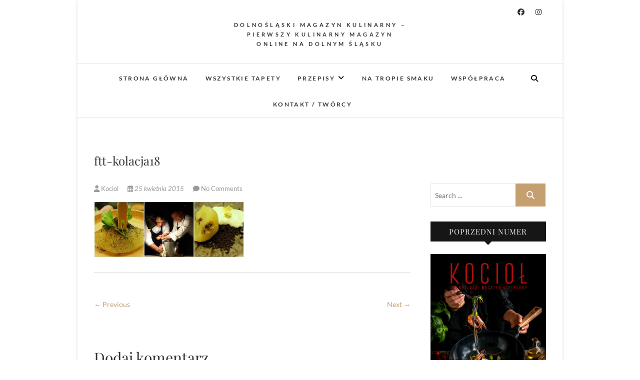

--- FILE ---
content_type: text/html; charset=UTF-8
request_url: https://magazynkociol.pl/2015/04/ftt-kolacja-pod-ziemia/ftt-kolacja18/
body_size: 22859
content:
<!DOCTYPE html>
<html lang="pl-PL">
<head>
<meta charset="UTF-8" />
<link rel="profile" href="https://gmpg.org/xfn/11" />
<link rel="pingback" href="https://magazynkociol.pl/xmlrpc.php" />
<meta name='robots' content='index, follow, max-image-preview:large, max-snippet:-1, max-video-preview:-1' />
<meta name="dlm-version" content="5.1.6">
	<!-- This site is optimized with the Yoast SEO plugin v26.8 - https://yoast.com/product/yoast-seo-wordpress/ -->
	<title>ftt-kolacja18 -</title>
	<link rel="canonical" href="https://magazynkociol.pl/2015/04/ftt-kolacja-pod-ziemia/ftt-kolacja18/" />
	<meta property="og:locale" content="pl_PL" />
	<meta property="og:type" content="article" />
	<meta property="og:title" content="ftt-kolacja18 -" />
	<meta property="og:url" content="https://magazynkociol.pl/2015/04/ftt-kolacja-pod-ziemia/ftt-kolacja18/" />
	<meta property="og:image" content="https://magazynkociol.pl/2015/04/ftt-kolacja-pod-ziemia/ftt-kolacja18" />
	<meta property="og:image:width" content="2667" />
	<meta property="og:image:height" content="1000" />
	<meta property="og:image:type" content="image/jpeg" />
	<meta name="twitter:card" content="summary_large_image" />
	<script type="application/ld+json" class="yoast-schema-graph">{"@context":"https://schema.org","@graph":[{"@type":"WebPage","@id":"https://magazynkociol.pl/2015/04/ftt-kolacja-pod-ziemia/ftt-kolacja18/","url":"https://magazynkociol.pl/2015/04/ftt-kolacja-pod-ziemia/ftt-kolacja18/","name":"ftt-kolacja18 -","isPartOf":{"@id":"https://magazynkociol.pl/#website"},"primaryImageOfPage":{"@id":"https://magazynkociol.pl/2015/04/ftt-kolacja-pod-ziemia/ftt-kolacja18/#primaryimage"},"image":{"@id":"https://magazynkociol.pl/2015/04/ftt-kolacja-pod-ziemia/ftt-kolacja18/#primaryimage"},"thumbnailUrl":"https://magazynkociol.pl/wp-content/uploads/2015/04/ftt-kolacja18.jpg","datePublished":"2015-04-25T10:52:38+00:00","breadcrumb":{"@id":"https://magazynkociol.pl/2015/04/ftt-kolacja-pod-ziemia/ftt-kolacja18/#breadcrumb"},"inLanguage":"pl-PL","potentialAction":[{"@type":"ReadAction","target":["https://magazynkociol.pl/2015/04/ftt-kolacja-pod-ziemia/ftt-kolacja18/"]}]},{"@type":"ImageObject","inLanguage":"pl-PL","@id":"https://magazynkociol.pl/2015/04/ftt-kolacja-pod-ziemia/ftt-kolacja18/#primaryimage","url":"https://magazynkociol.pl/wp-content/uploads/2015/04/ftt-kolacja18.jpg","contentUrl":"https://magazynkociol.pl/wp-content/uploads/2015/04/ftt-kolacja18.jpg","width":2667,"height":1000},{"@type":"BreadcrumbList","@id":"https://magazynkociol.pl/2015/04/ftt-kolacja-pod-ziemia/ftt-kolacja18/#breadcrumb","itemListElement":[{"@type":"ListItem","position":1,"name":"Strona główna","item":"https://magazynkociol.pl/"},{"@type":"ListItem","position":2,"name":"Food Think Tank &#8211; kolacja pod ziemią","item":"https://magazynkociol.pl/2015/04/ftt-kolacja-pod-ziemia/"},{"@type":"ListItem","position":3,"name":"ftt-kolacja18"}]},{"@type":"WebSite","@id":"https://magazynkociol.pl/#website","url":"https://magazynkociol.pl/","name":"","description":"Dolnośląski Magazyn Kulinarny - pierwszy kulinarny magazyn online na Dolnym Śląsku","publisher":{"@id":"https://magazynkociol.pl/#organization"},"potentialAction":[{"@type":"SearchAction","target":{"@type":"EntryPoint","urlTemplate":"https://magazynkociol.pl/?s={search_term_string}"},"query-input":{"@type":"PropertyValueSpecification","valueRequired":true,"valueName":"search_term_string"}}],"inLanguage":"pl-PL"},{"@type":"Organization","@id":"https://magazynkociol.pl/#organization","name":"Magazyn Kocioł","url":"https://magazynkociol.pl/","logo":{"@type":"ImageObject","inLanguage":"pl-PL","@id":"https://magazynkociol.pl/#/schema/logo/image/","url":"https://magazynkociol.pl/wp-content/uploads/2014/08/logo1.png","contentUrl":"https://magazynkociol.pl/wp-content/uploads/2014/08/logo1.png","width":180,"height":180,"caption":"Magazyn Kocioł"},"image":{"@id":"https://magazynkociol.pl/#/schema/logo/image/"}}]}</script>
	<!-- / Yoast SEO plugin. -->


<link rel='dns-prefetch' href='//secure.gravatar.com' />
<link rel='dns-prefetch' href='//stats.wp.com' />
<link rel='dns-prefetch' href='//v0.wordpress.com' />
<link rel='preconnect' href='//c0.wp.com' />
<link rel="alternate" type="application/rss+xml" title=" &raquo; Kanał z wpisami" href="https://magazynkociol.pl/feed/" />
<link rel="alternate" type="application/rss+xml" title=" &raquo; Kanał z komentarzami" href="https://magazynkociol.pl/comments/feed/" />
<link rel="alternate" type="application/rss+xml" title=" &raquo; ftt-kolacja18 Kanał z komentarzami" href="https://magazynkociol.pl/2015/04/ftt-kolacja-pod-ziemia/ftt-kolacja18/feed/" />
<link rel="alternate" title="oEmbed (JSON)" type="application/json+oembed" href="https://magazynkociol.pl/wp-json/oembed/1.0/embed?url=https%3A%2F%2Fmagazynkociol.pl%2F2015%2F04%2Fftt-kolacja-pod-ziemia%2Fftt-kolacja18%2F" />
<link rel="alternate" title="oEmbed (XML)" type="text/xml+oembed" href="https://magazynkociol.pl/wp-json/oembed/1.0/embed?url=https%3A%2F%2Fmagazynkociol.pl%2F2015%2F04%2Fftt-kolacja-pod-ziemia%2Fftt-kolacja18%2F&#038;format=xml" />
		<!-- This site uses the Google Analytics by ExactMetrics plugin v8.11.1 - Using Analytics tracking - https://www.exactmetrics.com/ -->
							<script src="//www.googletagmanager.com/gtag/js?id=G-XLQS86HJH4"  data-cfasync="false" data-wpfc-render="false" type="text/javascript" async></script>
			<script data-cfasync="false" data-wpfc-render="false" type="text/javascript">
				var em_version = '8.11.1';
				var em_track_user = true;
				var em_no_track_reason = '';
								var ExactMetricsDefaultLocations = {"page_location":"https:\/\/magazynkociol.pl\/2015\/04\/ftt-kolacja-pod-ziemia\/ftt-kolacja18\/"};
								if ( typeof ExactMetricsPrivacyGuardFilter === 'function' ) {
					var ExactMetricsLocations = (typeof ExactMetricsExcludeQuery === 'object') ? ExactMetricsPrivacyGuardFilter( ExactMetricsExcludeQuery ) : ExactMetricsPrivacyGuardFilter( ExactMetricsDefaultLocations );
				} else {
					var ExactMetricsLocations = (typeof ExactMetricsExcludeQuery === 'object') ? ExactMetricsExcludeQuery : ExactMetricsDefaultLocations;
				}

								var disableStrs = [
										'ga-disable-G-XLQS86HJH4',
									];

				/* Function to detect opted out users */
				function __gtagTrackerIsOptedOut() {
					for (var index = 0; index < disableStrs.length; index++) {
						if (document.cookie.indexOf(disableStrs[index] + '=true') > -1) {
							return true;
						}
					}

					return false;
				}

				/* Disable tracking if the opt-out cookie exists. */
				if (__gtagTrackerIsOptedOut()) {
					for (var index = 0; index < disableStrs.length; index++) {
						window[disableStrs[index]] = true;
					}
				}

				/* Opt-out function */
				function __gtagTrackerOptout() {
					for (var index = 0; index < disableStrs.length; index++) {
						document.cookie = disableStrs[index] + '=true; expires=Thu, 31 Dec 2099 23:59:59 UTC; path=/';
						window[disableStrs[index]] = true;
					}
				}

				if ('undefined' === typeof gaOptout) {
					function gaOptout() {
						__gtagTrackerOptout();
					}
				}
								window.dataLayer = window.dataLayer || [];

				window.ExactMetricsDualTracker = {
					helpers: {},
					trackers: {},
				};
				if (em_track_user) {
					function __gtagDataLayer() {
						dataLayer.push(arguments);
					}

					function __gtagTracker(type, name, parameters) {
						if (!parameters) {
							parameters = {};
						}

						if (parameters.send_to) {
							__gtagDataLayer.apply(null, arguments);
							return;
						}

						if (type === 'event') {
														parameters.send_to = exactmetrics_frontend.v4_id;
							var hookName = name;
							if (typeof parameters['event_category'] !== 'undefined') {
								hookName = parameters['event_category'] + ':' + name;
							}

							if (typeof ExactMetricsDualTracker.trackers[hookName] !== 'undefined') {
								ExactMetricsDualTracker.trackers[hookName](parameters);
							} else {
								__gtagDataLayer('event', name, parameters);
							}
							
						} else {
							__gtagDataLayer.apply(null, arguments);
						}
					}

					__gtagTracker('js', new Date());
					__gtagTracker('set', {
						'developer_id.dNDMyYj': true,
											});
					if ( ExactMetricsLocations.page_location ) {
						__gtagTracker('set', ExactMetricsLocations);
					}
										__gtagTracker('config', 'G-XLQS86HJH4', {"forceSSL":"true"} );
										window.gtag = __gtagTracker;										(function () {
						/* https://developers.google.com/analytics/devguides/collection/analyticsjs/ */
						/* ga and __gaTracker compatibility shim. */
						var noopfn = function () {
							return null;
						};
						var newtracker = function () {
							return new Tracker();
						};
						var Tracker = function () {
							return null;
						};
						var p = Tracker.prototype;
						p.get = noopfn;
						p.set = noopfn;
						p.send = function () {
							var args = Array.prototype.slice.call(arguments);
							args.unshift('send');
							__gaTracker.apply(null, args);
						};
						var __gaTracker = function () {
							var len = arguments.length;
							if (len === 0) {
								return;
							}
							var f = arguments[len - 1];
							if (typeof f !== 'object' || f === null || typeof f.hitCallback !== 'function') {
								if ('send' === arguments[0]) {
									var hitConverted, hitObject = false, action;
									if ('event' === arguments[1]) {
										if ('undefined' !== typeof arguments[3]) {
											hitObject = {
												'eventAction': arguments[3],
												'eventCategory': arguments[2],
												'eventLabel': arguments[4],
												'value': arguments[5] ? arguments[5] : 1,
											}
										}
									}
									if ('pageview' === arguments[1]) {
										if ('undefined' !== typeof arguments[2]) {
											hitObject = {
												'eventAction': 'page_view',
												'page_path': arguments[2],
											}
										}
									}
									if (typeof arguments[2] === 'object') {
										hitObject = arguments[2];
									}
									if (typeof arguments[5] === 'object') {
										Object.assign(hitObject, arguments[5]);
									}
									if ('undefined' !== typeof arguments[1].hitType) {
										hitObject = arguments[1];
										if ('pageview' === hitObject.hitType) {
											hitObject.eventAction = 'page_view';
										}
									}
									if (hitObject) {
										action = 'timing' === arguments[1].hitType ? 'timing_complete' : hitObject.eventAction;
										hitConverted = mapArgs(hitObject);
										__gtagTracker('event', action, hitConverted);
									}
								}
								return;
							}

							function mapArgs(args) {
								var arg, hit = {};
								var gaMap = {
									'eventCategory': 'event_category',
									'eventAction': 'event_action',
									'eventLabel': 'event_label',
									'eventValue': 'event_value',
									'nonInteraction': 'non_interaction',
									'timingCategory': 'event_category',
									'timingVar': 'name',
									'timingValue': 'value',
									'timingLabel': 'event_label',
									'page': 'page_path',
									'location': 'page_location',
									'title': 'page_title',
									'referrer' : 'page_referrer',
								};
								for (arg in args) {
																		if (!(!args.hasOwnProperty(arg) || !gaMap.hasOwnProperty(arg))) {
										hit[gaMap[arg]] = args[arg];
									} else {
										hit[arg] = args[arg];
									}
								}
								return hit;
							}

							try {
								f.hitCallback();
							} catch (ex) {
							}
						};
						__gaTracker.create = newtracker;
						__gaTracker.getByName = newtracker;
						__gaTracker.getAll = function () {
							return [];
						};
						__gaTracker.remove = noopfn;
						__gaTracker.loaded = true;
						window['__gaTracker'] = __gaTracker;
					})();
									} else {
										console.log("");
					(function () {
						function __gtagTracker() {
							return null;
						}

						window['__gtagTracker'] = __gtagTracker;
						window['gtag'] = __gtagTracker;
					})();
									}
			</script>
							<!-- / Google Analytics by ExactMetrics -->
		<style id='wp-img-auto-sizes-contain-inline-css' type='text/css'>
img:is([sizes=auto i],[sizes^="auto," i]){contain-intrinsic-size:3000px 1500px}
/*# sourceURL=wp-img-auto-sizes-contain-inline-css */
</style>
<link rel='stylesheet' id='twb-open-sans-css' href='https://fonts.googleapis.com/css?family=Open+Sans%3A300%2C400%2C500%2C600%2C700%2C800&#038;display=swap&#038;ver=6.9' type='text/css' media='all' />
<link rel='stylesheet' id='twb-global-css' href='https://magazynkociol.pl/wp-content/plugins/wd-instagram-feed/booster/assets/css/global.css?ver=1.0.0' type='text/css' media='all' />
<link rel='stylesheet' id='sbi_styles-css' href='https://magazynkociol.pl/wp-content/plugins/instagram-feed/css/sbi-styles.min.css?ver=6.10.0' type='text/css' media='all' />
<style id='wp-emoji-styles-inline-css' type='text/css'>

	img.wp-smiley, img.emoji {
		display: inline !important;
		border: none !important;
		box-shadow: none !important;
		height: 1em !important;
		width: 1em !important;
		margin: 0 0.07em !important;
		vertical-align: -0.1em !important;
		background: none !important;
		padding: 0 !important;
	}
/*# sourceURL=wp-emoji-styles-inline-css */
</style>
<style id='wp-block-library-inline-css' type='text/css'>
:root{--wp-block-synced-color:#7a00df;--wp-block-synced-color--rgb:122,0,223;--wp-bound-block-color:var(--wp-block-synced-color);--wp-editor-canvas-background:#ddd;--wp-admin-theme-color:#007cba;--wp-admin-theme-color--rgb:0,124,186;--wp-admin-theme-color-darker-10:#006ba1;--wp-admin-theme-color-darker-10--rgb:0,107,160.5;--wp-admin-theme-color-darker-20:#005a87;--wp-admin-theme-color-darker-20--rgb:0,90,135;--wp-admin-border-width-focus:2px}@media (min-resolution:192dpi){:root{--wp-admin-border-width-focus:1.5px}}.wp-element-button{cursor:pointer}:root .has-very-light-gray-background-color{background-color:#eee}:root .has-very-dark-gray-background-color{background-color:#313131}:root .has-very-light-gray-color{color:#eee}:root .has-very-dark-gray-color{color:#313131}:root .has-vivid-green-cyan-to-vivid-cyan-blue-gradient-background{background:linear-gradient(135deg,#00d084,#0693e3)}:root .has-purple-crush-gradient-background{background:linear-gradient(135deg,#34e2e4,#4721fb 50%,#ab1dfe)}:root .has-hazy-dawn-gradient-background{background:linear-gradient(135deg,#faaca8,#dad0ec)}:root .has-subdued-olive-gradient-background{background:linear-gradient(135deg,#fafae1,#67a671)}:root .has-atomic-cream-gradient-background{background:linear-gradient(135deg,#fdd79a,#004a59)}:root .has-nightshade-gradient-background{background:linear-gradient(135deg,#330968,#31cdcf)}:root .has-midnight-gradient-background{background:linear-gradient(135deg,#020381,#2874fc)}:root{--wp--preset--font-size--normal:16px;--wp--preset--font-size--huge:42px}.has-regular-font-size{font-size:1em}.has-larger-font-size{font-size:2.625em}.has-normal-font-size{font-size:var(--wp--preset--font-size--normal)}.has-huge-font-size{font-size:var(--wp--preset--font-size--huge)}.has-text-align-center{text-align:center}.has-text-align-left{text-align:left}.has-text-align-right{text-align:right}.has-fit-text{white-space:nowrap!important}#end-resizable-editor-section{display:none}.aligncenter{clear:both}.items-justified-left{justify-content:flex-start}.items-justified-center{justify-content:center}.items-justified-right{justify-content:flex-end}.items-justified-space-between{justify-content:space-between}.screen-reader-text{border:0;clip-path:inset(50%);height:1px;margin:-1px;overflow:hidden;padding:0;position:absolute;width:1px;word-wrap:normal!important}.screen-reader-text:focus{background-color:#ddd;clip-path:none;color:#444;display:block;font-size:1em;height:auto;left:5px;line-height:normal;padding:15px 23px 14px;text-decoration:none;top:5px;width:auto;z-index:100000}html :where(.has-border-color){border-style:solid}html :where([style*=border-top-color]){border-top-style:solid}html :where([style*=border-right-color]){border-right-style:solid}html :where([style*=border-bottom-color]){border-bottom-style:solid}html :where([style*=border-left-color]){border-left-style:solid}html :where([style*=border-width]){border-style:solid}html :where([style*=border-top-width]){border-top-style:solid}html :where([style*=border-right-width]){border-right-style:solid}html :where([style*=border-bottom-width]){border-bottom-style:solid}html :where([style*=border-left-width]){border-left-style:solid}html :where(img[class*=wp-image-]){height:auto;max-width:100%}:where(figure){margin:0 0 1em}html :where(.is-position-sticky){--wp-admin--admin-bar--position-offset:var(--wp-admin--admin-bar--height,0px)}@media screen and (max-width:600px){html :where(.is-position-sticky){--wp-admin--admin-bar--position-offset:0px}}

/*# sourceURL=wp-block-library-inline-css */
</style><style id='global-styles-inline-css' type='text/css'>
:root{--wp--preset--aspect-ratio--square: 1;--wp--preset--aspect-ratio--4-3: 4/3;--wp--preset--aspect-ratio--3-4: 3/4;--wp--preset--aspect-ratio--3-2: 3/2;--wp--preset--aspect-ratio--2-3: 2/3;--wp--preset--aspect-ratio--16-9: 16/9;--wp--preset--aspect-ratio--9-16: 9/16;--wp--preset--color--black: #000000;--wp--preset--color--cyan-bluish-gray: #abb8c3;--wp--preset--color--white: #ffffff;--wp--preset--color--pale-pink: #f78da7;--wp--preset--color--vivid-red: #cf2e2e;--wp--preset--color--luminous-vivid-orange: #ff6900;--wp--preset--color--luminous-vivid-amber: #fcb900;--wp--preset--color--light-green-cyan: #7bdcb5;--wp--preset--color--vivid-green-cyan: #00d084;--wp--preset--color--pale-cyan-blue: #8ed1fc;--wp--preset--color--vivid-cyan-blue: #0693e3;--wp--preset--color--vivid-purple: #9b51e0;--wp--preset--gradient--vivid-cyan-blue-to-vivid-purple: linear-gradient(135deg,rgb(6,147,227) 0%,rgb(155,81,224) 100%);--wp--preset--gradient--light-green-cyan-to-vivid-green-cyan: linear-gradient(135deg,rgb(122,220,180) 0%,rgb(0,208,130) 100%);--wp--preset--gradient--luminous-vivid-amber-to-luminous-vivid-orange: linear-gradient(135deg,rgb(252,185,0) 0%,rgb(255,105,0) 100%);--wp--preset--gradient--luminous-vivid-orange-to-vivid-red: linear-gradient(135deg,rgb(255,105,0) 0%,rgb(207,46,46) 100%);--wp--preset--gradient--very-light-gray-to-cyan-bluish-gray: linear-gradient(135deg,rgb(238,238,238) 0%,rgb(169,184,195) 100%);--wp--preset--gradient--cool-to-warm-spectrum: linear-gradient(135deg,rgb(74,234,220) 0%,rgb(151,120,209) 20%,rgb(207,42,186) 40%,rgb(238,44,130) 60%,rgb(251,105,98) 80%,rgb(254,248,76) 100%);--wp--preset--gradient--blush-light-purple: linear-gradient(135deg,rgb(255,206,236) 0%,rgb(152,150,240) 100%);--wp--preset--gradient--blush-bordeaux: linear-gradient(135deg,rgb(254,205,165) 0%,rgb(254,45,45) 50%,rgb(107,0,62) 100%);--wp--preset--gradient--luminous-dusk: linear-gradient(135deg,rgb(255,203,112) 0%,rgb(199,81,192) 50%,rgb(65,88,208) 100%);--wp--preset--gradient--pale-ocean: linear-gradient(135deg,rgb(255,245,203) 0%,rgb(182,227,212) 50%,rgb(51,167,181) 100%);--wp--preset--gradient--electric-grass: linear-gradient(135deg,rgb(202,248,128) 0%,rgb(113,206,126) 100%);--wp--preset--gradient--midnight: linear-gradient(135deg,rgb(2,3,129) 0%,rgb(40,116,252) 100%);--wp--preset--font-size--small: 13px;--wp--preset--font-size--medium: 20px;--wp--preset--font-size--large: 36px;--wp--preset--font-size--x-large: 42px;--wp--preset--spacing--20: 0.44rem;--wp--preset--spacing--30: 0.67rem;--wp--preset--spacing--40: 1rem;--wp--preset--spacing--50: 1.5rem;--wp--preset--spacing--60: 2.25rem;--wp--preset--spacing--70: 3.38rem;--wp--preset--spacing--80: 5.06rem;--wp--preset--shadow--natural: 6px 6px 9px rgba(0, 0, 0, 0.2);--wp--preset--shadow--deep: 12px 12px 50px rgba(0, 0, 0, 0.4);--wp--preset--shadow--sharp: 6px 6px 0px rgba(0, 0, 0, 0.2);--wp--preset--shadow--outlined: 6px 6px 0px -3px rgb(255, 255, 255), 6px 6px rgb(0, 0, 0);--wp--preset--shadow--crisp: 6px 6px 0px rgb(0, 0, 0);}:where(.is-layout-flex){gap: 0.5em;}:where(.is-layout-grid){gap: 0.5em;}body .is-layout-flex{display: flex;}.is-layout-flex{flex-wrap: wrap;align-items: center;}.is-layout-flex > :is(*, div){margin: 0;}body .is-layout-grid{display: grid;}.is-layout-grid > :is(*, div){margin: 0;}:where(.wp-block-columns.is-layout-flex){gap: 2em;}:where(.wp-block-columns.is-layout-grid){gap: 2em;}:where(.wp-block-post-template.is-layout-flex){gap: 1.25em;}:where(.wp-block-post-template.is-layout-grid){gap: 1.25em;}.has-black-color{color: var(--wp--preset--color--black) !important;}.has-cyan-bluish-gray-color{color: var(--wp--preset--color--cyan-bluish-gray) !important;}.has-white-color{color: var(--wp--preset--color--white) !important;}.has-pale-pink-color{color: var(--wp--preset--color--pale-pink) !important;}.has-vivid-red-color{color: var(--wp--preset--color--vivid-red) !important;}.has-luminous-vivid-orange-color{color: var(--wp--preset--color--luminous-vivid-orange) !important;}.has-luminous-vivid-amber-color{color: var(--wp--preset--color--luminous-vivid-amber) !important;}.has-light-green-cyan-color{color: var(--wp--preset--color--light-green-cyan) !important;}.has-vivid-green-cyan-color{color: var(--wp--preset--color--vivid-green-cyan) !important;}.has-pale-cyan-blue-color{color: var(--wp--preset--color--pale-cyan-blue) !important;}.has-vivid-cyan-blue-color{color: var(--wp--preset--color--vivid-cyan-blue) !important;}.has-vivid-purple-color{color: var(--wp--preset--color--vivid-purple) !important;}.has-black-background-color{background-color: var(--wp--preset--color--black) !important;}.has-cyan-bluish-gray-background-color{background-color: var(--wp--preset--color--cyan-bluish-gray) !important;}.has-white-background-color{background-color: var(--wp--preset--color--white) !important;}.has-pale-pink-background-color{background-color: var(--wp--preset--color--pale-pink) !important;}.has-vivid-red-background-color{background-color: var(--wp--preset--color--vivid-red) !important;}.has-luminous-vivid-orange-background-color{background-color: var(--wp--preset--color--luminous-vivid-orange) !important;}.has-luminous-vivid-amber-background-color{background-color: var(--wp--preset--color--luminous-vivid-amber) !important;}.has-light-green-cyan-background-color{background-color: var(--wp--preset--color--light-green-cyan) !important;}.has-vivid-green-cyan-background-color{background-color: var(--wp--preset--color--vivid-green-cyan) !important;}.has-pale-cyan-blue-background-color{background-color: var(--wp--preset--color--pale-cyan-blue) !important;}.has-vivid-cyan-blue-background-color{background-color: var(--wp--preset--color--vivid-cyan-blue) !important;}.has-vivid-purple-background-color{background-color: var(--wp--preset--color--vivid-purple) !important;}.has-black-border-color{border-color: var(--wp--preset--color--black) !important;}.has-cyan-bluish-gray-border-color{border-color: var(--wp--preset--color--cyan-bluish-gray) !important;}.has-white-border-color{border-color: var(--wp--preset--color--white) !important;}.has-pale-pink-border-color{border-color: var(--wp--preset--color--pale-pink) !important;}.has-vivid-red-border-color{border-color: var(--wp--preset--color--vivid-red) !important;}.has-luminous-vivid-orange-border-color{border-color: var(--wp--preset--color--luminous-vivid-orange) !important;}.has-luminous-vivid-amber-border-color{border-color: var(--wp--preset--color--luminous-vivid-amber) !important;}.has-light-green-cyan-border-color{border-color: var(--wp--preset--color--light-green-cyan) !important;}.has-vivid-green-cyan-border-color{border-color: var(--wp--preset--color--vivid-green-cyan) !important;}.has-pale-cyan-blue-border-color{border-color: var(--wp--preset--color--pale-cyan-blue) !important;}.has-vivid-cyan-blue-border-color{border-color: var(--wp--preset--color--vivid-cyan-blue) !important;}.has-vivid-purple-border-color{border-color: var(--wp--preset--color--vivid-purple) !important;}.has-vivid-cyan-blue-to-vivid-purple-gradient-background{background: var(--wp--preset--gradient--vivid-cyan-blue-to-vivid-purple) !important;}.has-light-green-cyan-to-vivid-green-cyan-gradient-background{background: var(--wp--preset--gradient--light-green-cyan-to-vivid-green-cyan) !important;}.has-luminous-vivid-amber-to-luminous-vivid-orange-gradient-background{background: var(--wp--preset--gradient--luminous-vivid-amber-to-luminous-vivid-orange) !important;}.has-luminous-vivid-orange-to-vivid-red-gradient-background{background: var(--wp--preset--gradient--luminous-vivid-orange-to-vivid-red) !important;}.has-very-light-gray-to-cyan-bluish-gray-gradient-background{background: var(--wp--preset--gradient--very-light-gray-to-cyan-bluish-gray) !important;}.has-cool-to-warm-spectrum-gradient-background{background: var(--wp--preset--gradient--cool-to-warm-spectrum) !important;}.has-blush-light-purple-gradient-background{background: var(--wp--preset--gradient--blush-light-purple) !important;}.has-blush-bordeaux-gradient-background{background: var(--wp--preset--gradient--blush-bordeaux) !important;}.has-luminous-dusk-gradient-background{background: var(--wp--preset--gradient--luminous-dusk) !important;}.has-pale-ocean-gradient-background{background: var(--wp--preset--gradient--pale-ocean) !important;}.has-electric-grass-gradient-background{background: var(--wp--preset--gradient--electric-grass) !important;}.has-midnight-gradient-background{background: var(--wp--preset--gradient--midnight) !important;}.has-small-font-size{font-size: var(--wp--preset--font-size--small) !important;}.has-medium-font-size{font-size: var(--wp--preset--font-size--medium) !important;}.has-large-font-size{font-size: var(--wp--preset--font-size--large) !important;}.has-x-large-font-size{font-size: var(--wp--preset--font-size--x-large) !important;}
/*# sourceURL=global-styles-inline-css */
</style>

<style id='classic-theme-styles-inline-css' type='text/css'>
/*! This file is auto-generated */
.wp-block-button__link{color:#fff;background-color:#32373c;border-radius:9999px;box-shadow:none;text-decoration:none;padding:calc(.667em + 2px) calc(1.333em + 2px);font-size:1.125em}.wp-block-file__button{background:#32373c;color:#fff;text-decoration:none}
/*# sourceURL=/wp-includes/css/classic-themes.min.css */
</style>
<link rel='stylesheet' id='edge-style-css' href='https://magazynkociol.pl/wp-content/themes/edge/style.css?ver=6.9' type='text/css' media='all' />
<link rel='stylesheet' id='font-awesome-css' href='https://magazynkociol.pl/wp-content/themes/edge/assets/font-awesome/css/all.min.css?ver=6.9' type='text/css' media='all' />
<link rel='stylesheet' id='edge-responsive-css' href='https://magazynkociol.pl/wp-content/themes/edge/css/responsive.css?ver=6.9' type='text/css' media='all' />
<link rel='stylesheet' id='edge_google_fonts-css' href='https://magazynkociol.pl/wp-content/fonts/e6a096f4bd9dc493a9aa7494af818bb9.css?ver=6.9' type='text/css' media='all' />
<link rel='stylesheet' id='jetpack-subscriptions-css' href='https://c0.wp.com/p/jetpack/15.4/_inc/build/subscriptions/subscriptions.min.css' type='text/css' media='all' />
<script type="text/javascript" src="https://c0.wp.com/c/6.9/wp-includes/js/jquery/jquery.min.js" id="jquery-core-js"></script>
<script type="text/javascript" src="https://c0.wp.com/c/6.9/wp-includes/js/jquery/jquery-migrate.min.js" id="jquery-migrate-js"></script>
<script type="text/javascript" src="https://magazynkociol.pl/wp-content/plugins/wd-instagram-feed/booster/assets/js/circle-progress.js?ver=1.2.2" id="twb-circle-js"></script>
<script type="text/javascript" id="twb-global-js-extra">
/* <![CDATA[ */
var twb = {"nonce":"79f11b1e9d","ajax_url":"https://magazynkociol.pl/wp-admin/admin-ajax.php","plugin_url":"https://magazynkociol.pl/wp-content/plugins/wd-instagram-feed/booster","href":"https://magazynkociol.pl/wp-admin/admin.php?page=twb_instagram-feed"};
var twb = {"nonce":"79f11b1e9d","ajax_url":"https://magazynkociol.pl/wp-admin/admin-ajax.php","plugin_url":"https://magazynkociol.pl/wp-content/plugins/wd-instagram-feed/booster","href":"https://magazynkociol.pl/wp-admin/admin.php?page=twb_instagram-feed"};
//# sourceURL=twb-global-js-extra
/* ]]> */
</script>
<script type="text/javascript" src="https://magazynkociol.pl/wp-content/plugins/wd-instagram-feed/booster/assets/js/global.js?ver=1.0.0" id="twb-global-js"></script>
<script type="text/javascript" src="https://magazynkociol.pl/wp-content/plugins/google-analytics-dashboard-for-wp/assets/js/frontend-gtag.min.js?ver=8.11.1" id="exactmetrics-frontend-script-js" async="async" data-wp-strategy="async"></script>
<script data-cfasync="false" data-wpfc-render="false" type="text/javascript" id='exactmetrics-frontend-script-js-extra'>/* <![CDATA[ */
var exactmetrics_frontend = {"js_events_tracking":"true","download_extensions":"zip,mp3,mpeg,pdf,docx,pptx,xlsx,rar","inbound_paths":"[{\"path\":\"\\\/go\\\/\",\"label\":\"affiliate\"},{\"path\":\"\\\/recommend\\\/\",\"label\":\"affiliate\"}]","home_url":"https:\/\/magazynkociol.pl","hash_tracking":"false","v4_id":"G-XLQS86HJH4"};/* ]]> */
</script>
<script type="text/javascript" src="https://magazynkociol.pl/wp-content/themes/edge/js/edge-main.js?ver=6.9" id="edge-main-js"></script>
<link rel="https://api.w.org/" href="https://magazynkociol.pl/wp-json/" /><link rel="alternate" title="JSON" type="application/json" href="https://magazynkociol.pl/wp-json/wp/v2/media/877" /><link rel="EditURI" type="application/rsd+xml" title="RSD" href="https://magazynkociol.pl/xmlrpc.php?rsd" />
<meta name="generator" content="WordPress 6.9" />
<link rel='shortlink' href='https://wp.me/a50cuJ-e9' />
	<style>img#wpstats{display:none}</style>
			<meta name="viewport" content="width=device-width" />
	<!-- Custom CSS -->
<style type="text/css" media="screen">
/*Disabled First Big Letter */
									.post:first-child .entry-content p:first-child:first-letter {
									 border-right: none;
									 display: inherit;
									 float: inherit;
									 font-family: inherit;
									 font-size: inherit;
									 line-height: inherit;
									 margin-bottom: inherit;
									 margin-right: inherit;
									 margin-top: inherit;
									 padding: inherit;
									 text-align: inherit;
									}
</style>
<link rel="icon" href="https://magazynkociol.pl/wp-content/uploads/2021/01/cropped-kociolek-32x32.jpg" sizes="32x32" />
<link rel="icon" href="https://magazynkociol.pl/wp-content/uploads/2021/01/cropped-kociolek-192x192.jpg" sizes="192x192" />
<link rel="apple-touch-icon" href="https://magazynkociol.pl/wp-content/uploads/2021/01/cropped-kociolek-180x180.jpg" />
<meta name="msapplication-TileImage" content="https://magazynkociol.pl/wp-content/uploads/2021/01/cropped-kociolek-270x270.jpg" />
<link rel='stylesheet' id='jetpack-top-posts-widget-css' href='https://c0.wp.com/p/jetpack/15.4/modules/widgets/top-posts/style.css' type='text/css' media='all' />
</head>
<body data-rsssl=1 class="attachment wp-singular attachment-template-default single single-attachment postid-877 attachmentid-877 attachment-jpeg wp-embed-responsive wp-theme-edge boxed-layout small_image_blog">
	<div id="page" class="hfeed site">
	<a class="skip-link screen-reader-text" href="#content">Skip to content</a>
<!-- Masthead ============================================= -->
<header id="masthead" class="site-header" role="banner">
				<div class="top-header">
			<div class="container clearfix">
				<div class="header-social-block">	<div class="social-links clearfix">
		<a target="_blank" href="https://www.facebook.com/MagazynKociol"><i class="fab fa-facebook"></i></a><a target="_blank" href="https://www.instagram.com/magazynkociol/"><i class="fab fa-instagram"></i></a>	</div><!-- end .social-links -->
</div><!-- end .header-social-block --><div id="site-branding"> <h2 id="site-title"> 			<a href="https://magazynkociol.pl/" title="" rel="home">  </a>
			 </h2> <!-- end .site-title --> 				<div id="site-description"> Dolnośląski Magazyn Kulinarny &#8211; pierwszy kulinarny magazyn online na Dolnym Śląsku </div> <!-- end #site-description -->
			</div>			</div> <!-- end .container -->
		</div> <!-- end .top-header -->
		<!-- Main Header============================================= -->
				<div id="sticky_header">
					<div class="container clearfix">
					  	<h3 class="nav-site-title">
							<a href="https://magazynkociol.pl/" title=""></a>
						</h3>
					<!-- end .nav-site-title -->
						<!-- Main Nav ============================================= -->
																		<nav id="site-navigation" class="main-navigation clearfix" role="navigation" aria-label="Main Menu">
							<button class="menu-toggle" aria-controls="primary-menu" aria-expanded="false" type="button">
								<span class="line-one"></span>
					  			<span class="line-two"></span>
					  			<span class="line-three"></span>
						  	</button>
					  		<!-- end .menu-toggle -->
							<ul id="primary-menu" class="menu nav-menu"><li id="menu-item-2679" class="menu-item menu-item-type-custom menu-item-object-custom menu-item-home menu-item-2679"><a href="https://magazynkociol.pl/">Strona główna</a></li>
<li id="menu-item-3712" class="menu-item menu-item-type-post_type menu-item-object-page menu-item-3712"><a href="https://magazynkociol.pl/wszystkie-tapety/">Wszystkie tapety</a></li>
<li id="menu-item-3470" class="menu-item menu-item-type-post_type menu-item-object-page menu-item-has-children menu-item-3470"><a href="https://magazynkociol.pl/przepisy/">Przepisy</a>
<ul class="sub-menu">
	<li id="menu-item-3464" class="menu-item menu-item-type-taxonomy menu-item-object-category menu-item-3464"><a href="https://magazynkociol.pl/category/kuchnia-dolnoslaska/">Kuchnia dolnośląska</a></li>
	<li id="menu-item-3465" class="menu-item menu-item-type-taxonomy menu-item-object-category menu-item-3465"><a href="https://magazynkociol.pl/category/dania-z-kotla/">Dania z kotła</a></li>
	<li id="menu-item-3674" class="menu-item menu-item-type-taxonomy menu-item-object-category menu-item-3674"><a href="https://magazynkociol.pl/category/kociol-poleca/">Kocioł poleca</a></li>
</ul>
</li>
<li id="menu-item-3675" class="menu-item menu-item-type-taxonomy menu-item-object-category menu-item-3675"><a href="https://magazynkociol.pl/category/kociol-na-tropie-smaku/">Na tropie smaku</a></li>
<li id="menu-item-2680" class="menu-item menu-item-type-post_type menu-item-object-page menu-item-2680"><a href="https://magazynkociol.pl/media/">Współpraca</a></li>
<li id="menu-item-3676" class="menu-item menu-item-type-post_type menu-item-object-page menu-item-3676"><a href="https://magazynkociol.pl/kontakt/">Kontakt / Twórcy</a></li>
</ul>						</nav> <!-- end #site-navigation -->
													<button id="search-toggle" class="header-search" type="button"></button>
							<div id="search-box" class="clearfix">
								<form class="search-form" action="https://magazynkociol.pl/" method="get">
		<input type="search" name="s" class="search-field" placeholder="Search &hellip;" autocomplete="off">
	<button type="submit" class="search-submit"><i class="fa-solid fa-magnifying-glass"></i></button>
	</form> <!-- end .search-form -->							</div>  <!-- end #search-box -->
						</div> <!-- end .container -->
			</div> <!-- end #sticky_header --></header> <!-- end #masthead -->
<!-- Main Page Start ============================================= -->
<div id="content">
<div class="container clearfix">
	<div class="page-header">
					<h1 class="page-title">ftt-kolacja18</h1>
			<!-- .page-title -->
						<!-- .breadcrumb -->
	</div>
	<!-- .page-header -->

<div id="primary">
	<main id="main" class="site-main clearfix" role="main">
				<article id="post-877" class="post-877 attachment type-attachment status-inherit hentry">
				<header class="entry-header">
										<div class="entry-meta">
												<span class="author vcard"><a href="https://magazynkociol.pl/author/kociol/" title="ftt-kolacja18"><i class="fa-solid fa-user"></i>
						Kociol </a></span> <span class="posted-on"><a title="12:52" href="https://magazynkociol.pl/2015/04/ftt-kolacja-pod-ziemia/ftt-kolacja18/"><i class="fa-regular fa-calendar-days"></i>
						25 kwietnia 2015 </a></span>
												<span class="comments"><i class="fa-solid fa-comment"></i>
						<a href="https://magazynkociol.pl/2015/04/ftt-kolacja-pod-ziemia/ftt-kolacja18/#respond">No Comments</a> </span>
											</div> <!-- end .entry-meta -->
									</header> <!-- end .entry-header -->
						<div class="entry-content clearfix">
			<p class="attachment"><a href='https://magazynkociol.pl/wp-content/uploads/2015/04/ftt-kolacja18.jpg'><img decoding="async" width="300" height="112" src="https://magazynkociol.pl/wp-content/uploads/2015/04/ftt-kolacja18-300x112.jpg" class="attachment-medium size-medium" alt="" srcset="https://magazynkociol.pl/wp-content/uploads/2015/04/ftt-kolacja18-300x112.jpg 300w, https://magazynkociol.pl/wp-content/uploads/2015/04/ftt-kolacja18-1024x384.jpg 1024w" sizes="(max-width: 300px) 100vw, 300px" /></a></p>
		</div> <!-- .entry-content -->
						<footer class="entry-footer">
									</footer> <!-- .entry-meta -->
							<ul class="default-wp-page clearfix">
					<li class="previous"> <a href='https://magazynkociol.pl/2015/04/ftt-kolacja-pod-ziemia/ftt-kolacja17/'>&larr; Previous</a> </li>
					<li class="next">  <a href='https://magazynkociol.pl/2015/04/ftt-kolacja-pod-ziemia/ftt-kolacja19/'>Next &rarr;</a> </li>
				</ul>
				
<div id="comments" class="comments-area">
				<div id="respond" class="comment-respond">
		<h3 id="reply-title" class="comment-reply-title">Dodaj komentarz <small><a rel="nofollow" id="cancel-comment-reply-link" href="/2015/04/ftt-kolacja-pod-ziemia/ftt-kolacja18/#respond" style="display:none;">Anuluj pisanie odpowiedzi</a></small></h3><form action="https://magazynkociol.pl/wp-comments-post.php" method="post" id="commentform" class="comment-form"><p class="comment-notes"><span id="email-notes">Twój adres e-mail nie zostanie opublikowany.</span> <span class="required-field-message">Wymagane pola są oznaczone <span class="required">*</span></span></p><p class="comment-form-comment"><label for="comment">Komentarz <span class="required">*</span></label> <textarea id="comment" name="comment" cols="45" rows="8" maxlength="65525" required></textarea></p><p class="comment-form-author"><label for="author">Nazwa <span class="required">*</span></label> <input id="author" name="author" type="text" value="" size="30" maxlength="245" autocomplete="name" required /></p>
<p class="comment-form-email"><label for="email">Adres e-mail <span class="required">*</span></label> <input id="email" name="email" type="email" value="" size="30" maxlength="100" aria-describedby="email-notes" autocomplete="email" required /></p>
<p class="comment-form-url"><label for="url">Witryna internetowa</label> <input id="url" name="url" type="url" value="" size="30" maxlength="200" autocomplete="url" /></p>
<p class="form-submit"><input name="submit" type="submit" id="submit" class="submit" value="Komentarz wpisu" /> <input type='hidden' name='comment_post_ID' value='877' id='comment_post_ID' />
<input type='hidden' name='comment_parent' id='comment_parent' value='0' />
</p><p style="display: none;"><input type="hidden" id="akismet_comment_nonce" name="akismet_comment_nonce" value="78eb696fcd" /></p><p style="display: none !important;" class="akismet-fields-container" data-prefix="ak_"><label>&#916;<textarea name="ak_hp_textarea" cols="45" rows="8" maxlength="100"></textarea></label><input type="hidden" id="ak_js_1" name="ak_js" value="4"/><script>document.getElementById( "ak_js_1" ).setAttribute( "value", ( new Date() ).getTime() );</script></p></form>	</div><!-- #respond -->
	</div> <!-- .comments-area -->			</article>
		</section> <!-- .post -->
		</main> <!-- #main -->
	</div> <!-- #primary -->

<aside id="secondary" role="complementary">
    <aside id="search-5" class="widget widget_search"><form class="search-form" action="https://magazynkociol.pl/" method="get">
		<input type="search" name="s" class="search-field" placeholder="Search &hellip;" autocomplete="off">
	<button type="submit" class="search-submit"><i class="fa-solid fa-magnifying-glass"></i></button>
	</form> <!-- end .search-form --></aside><aside id="media_image-7" class="widget widget_media_image"><h2 class="widget-title">Poprzedni numer</h2><a href="https://magazynkociol.pl/2025/10/magazyn-kociol-nr-49-jesien-2025/"><img width="595" height="842" src="https://magazynkociol.pl/wp-content/uploads/2025/10/Kociol-49-Okladka.jpg" class="image wp-image-4476  attachment-full size-full" alt="" style="max-width: 100%; height: auto;" title="Poprzedni numer" decoding="async" loading="lazy" srcset="https://magazynkociol.pl/wp-content/uploads/2025/10/Kociol-49-Okladka.jpg 595w, https://magazynkociol.pl/wp-content/uploads/2025/10/Kociol-49-Okladka-212x300.jpg 212w" sizes="auto, (max-width: 595px) 100vw, 595px" /></a></aside><aside id="media_image-6" class="widget widget_media_image"><h2 class="widget-title">Domowa piekarnia</h2><a href="https://magazynkociol.pl/2020/03/dolnoslaski-magazyn-kulinarny-kociol-numer-specjalny-pieczywo/"><img width="212" height="300" src="https://magazynkociol.pl/wp-content/uploads/2020/03/kocioł-numer-specjalny-pieczywo-212x300.jpg" class="image wp-image-3350  attachment-medium size-medium" alt="przepisy na domowe pieczywo" style="max-width: 100%; height: auto;" title="Domowa piekarnia" decoding="async" loading="lazy" srcset="https://magazynkociol.pl/wp-content/uploads/2020/03/kocioł-numer-specjalny-pieczywo-212x300.jpg 212w, https://magazynkociol.pl/wp-content/uploads/2020/03/kocioł-numer-specjalny-pieczywo-724x1024.jpg 724w, https://magazynkociol.pl/wp-content/uploads/2020/03/kocioł-numer-specjalny-pieczywo-768x1086.jpg 768w, https://magazynkociol.pl/wp-content/uploads/2020/03/kocioł-numer-specjalny-pieczywo-1086x1536.jpg 1086w, https://magazynkociol.pl/wp-content/uploads/2020/03/kocioł-numer-specjalny-pieczywo.jpg 1448w" sizes="auto, (max-width: 212px) 100vw, 212px" /></a></aside><aside id="blog_subscription-4" class="widget widget_blog_subscription jetpack_subscription_widget"><h2 class="widget-title">Zapisz się na newsletter</h2>
			<div class="wp-block-jetpack-subscriptions__container">
			<form action="#" method="post" accept-charset="utf-8" id="subscribe-blog-blog_subscription-4"
				data-blog="73929713"
				data-post_access_level="everybody" >
									<div id="subscribe-text"><p>Podaj swój adres email, a nie ominą Cię nasze nowości</p>
</div>
										<p id="subscribe-email">
						<label id="jetpack-subscribe-label"
							class="screen-reader-text"
							for="subscribe-field-blog_subscription-4">
							Adres e-mail:						</label>
						<input type="email" name="email" autocomplete="email" required="required"
																					value=""
							id="subscribe-field-blog_subscription-4"
							placeholder=""
						/>
					</p>

					<p id="subscribe-submit"
											>
						<input type="hidden" name="action" value="subscribe"/>
						<input type="hidden" name="source" value="https://magazynkociol.pl/2015/04/ftt-kolacja-pod-ziemia/ftt-kolacja18/"/>
						<input type="hidden" name="sub-type" value="widget"/>
						<input type="hidden" name="redirect_fragment" value="subscribe-blog-blog_subscription-4"/>
						<input type="hidden" id="_wpnonce" name="_wpnonce" value="cf4a34bd09" /><input type="hidden" name="_wp_http_referer" value="/2015/04/ftt-kolacja-pod-ziemia/ftt-kolacja18/" />						<button type="submit"
															class="wp-block-button__link"
																					name="jetpack_subscriptions_widget"
						>
							Subskrybuj						</button>
					</p>
							</form>
						</div>
			
</aside><aside id="top-posts-3" class="widget widget_top-posts"><h2 class="widget-title">Wasze ulubione wpisy</h2><ul><li><a href="https://magazynkociol.pl/2014/11/bigos-po-wroclawsku/" class="bump-view" data-bump-view="tp">Bigos po wrocławsku</a></li><li><a href="https://magazynkociol.pl/2014/11/pieczonki/" class="bump-view" data-bump-view="tp">Pieczonki</a></li><li><a href="https://magazynkociol.pl/2020/11/tradycyjne-kolduny-litewskie/" class="bump-view" data-bump-view="tp">Tradycyjne kołduny litewskie</a></li><li><a href="https://magazynkociol.pl/2015/05/babka-z-prodiza/" class="bump-view" data-bump-view="tp">Babka z prodiża</a></li><li><a href="https://magazynkociol.pl/2025/12/magazyn-kociol-nr-50-zima-2025/" class="bump-view" data-bump-view="tp">Magazyn KOCIOŁ nr 50 — Zima 2025</a></li><li><a href="https://magazynkociol.pl/2025/10/magazyn-kociol-nr-49-jesien-2025/" class="bump-view" data-bump-view="tp">Magazyn KOCIOŁ nr 49 — Jesień 2025</a></li><li><a href="https://magazynkociol.pl/2016/02/kociolek-ziemniakami-kielbasa-cebula/" class="bump-view" data-bump-view="tp">Kociołek z ziemniakami, kiełbasą i cebulą</a></li><li><a href="https://magazynkociol.pl/2015/04/pierogi-ruskie-z-chrzastawy/" class="bump-view" data-bump-view="tp">Pierogi ruskie z Chrząstawy</a></li><li><a href="https://magazynkociol.pl/2016/10/golonki-kiszonej-kapuscie/" class="bump-view" data-bump-view="tp">Golonki w kiszonej kapuście</a></li><li><a href="https://magazynkociol.pl/2015/11/kluski-wroclawskie/" class="bump-view" data-bump-view="tp">Kluski wrocławskie</a></li></ul></aside><aside id="tag_cloud-7" class="widget widget_tag_cloud"><h2 class="widget-title">Tagi</h2><div class="tagcloud"><a href="https://magazynkociol.pl/tag/bialy-ser/" class="tag-cloud-link tag-link-191 tag-link-position-1" style="font-size: 9.8260869565217pt;" aria-label="biały ser (3 elementy)">biały ser</a>
<a href="https://magazynkociol.pl/tag/bigos/" class="tag-cloud-link tag-link-223 tag-link-position-2" style="font-size: 8pt;" aria-label="bigos (2 elementy)">bigos</a>
<a href="https://magazynkociol.pl/tag/boczek/" class="tag-cloud-link tag-link-189 tag-link-position-3" style="font-size: 14.391304347826pt;" aria-label="boczek (7 elementów)">boczek</a>
<a href="https://magazynkociol.pl/tag/burak/" class="tag-cloud-link tag-link-8 tag-link-position-4" style="font-size: 11.347826086957pt;" aria-label="burak (4 elementy)">burak</a>
<a href="https://magazynkociol.pl/tag/cebula/" class="tag-cloud-link tag-link-192 tag-link-position-5" style="font-size: 9.8260869565217pt;" aria-label="cebula (3 elementy)">cebula</a>
<a href="https://magazynkociol.pl/tag/ciastka/" class="tag-cloud-link tag-link-150 tag-link-position-6" style="font-size: 9.8260869565217pt;" aria-label="ciastka (3 elementy)">ciastka</a>
<a href="https://magazynkociol.pl/tag/ciasto/" class="tag-cloud-link tag-link-141 tag-link-position-7" style="font-size: 13.630434782609pt;" aria-label="ciasto (6 elementów)">ciasto</a>
<a href="https://magazynkociol.pl/tag/ciasto-drozdzowe/" class="tag-cloud-link tag-link-196 tag-link-position-8" style="font-size: 12.565217391304pt;" aria-label="ciasto drożdżowe (5 elementów)">ciasto drożdżowe</a>
<a href="https://magazynkociol.pl/tag/danie-jednogarnkowe/" class="tag-cloud-link tag-link-45 tag-link-position-9" style="font-size: 17.130434782609pt;" aria-label="danie jednogarnkowe (11 elementów)">danie jednogarnkowe</a>
<a href="https://magazynkociol.pl/tag/danie-z-kotla/" class="tag-cloud-link tag-link-46 tag-link-position-10" style="font-size: 9.8260869565217pt;" aria-label="danie z kotła (3 elementy)">danie z kotła</a>
<a href="https://magazynkociol.pl/tag/domowy-chleb/" class="tag-cloud-link tag-link-176 tag-link-position-11" style="font-size: 8pt;" aria-label="domowy chleb (2 elementy)">domowy chleb</a>
<a href="https://magazynkociol.pl/tag/dynia/" class="tag-cloud-link tag-link-210 tag-link-position-12" style="font-size: 8pt;" aria-label="dynia (2 elementy)">dynia</a>
<a href="https://magazynkociol.pl/tag/grzyby/" class="tag-cloud-link tag-link-80 tag-link-position-13" style="font-size: 13.630434782609pt;" aria-label="grzyby (6 elementów)">grzyby</a>
<a href="https://magazynkociol.pl/tag/gulasz/" class="tag-cloud-link tag-link-131 tag-link-position-14" style="font-size: 11.347826086957pt;" aria-label="gulasz (4 elementy)">gulasz</a>
<a href="https://magazynkociol.pl/tag/jablka/" class="tag-cloud-link tag-link-113 tag-link-position-15" style="font-size: 8pt;" aria-label="jabłka (2 elementy)">jabłka</a>
<a href="https://magazynkociol.pl/tag/jogurt/" class="tag-cloud-link tag-link-186 tag-link-position-16" style="font-size: 8pt;" aria-label="jogurt (2 elementy)">jogurt</a>
<a href="https://magazynkociol.pl/tag/kapusta-kiszona/" class="tag-cloud-link tag-link-197 tag-link-position-17" style="font-size: 9.8260869565217pt;" aria-label="kapusta kiszona (3 elementy)">kapusta kiszona</a>
<a href="https://magazynkociol.pl/tag/karp/" class="tag-cloud-link tag-link-219 tag-link-position-18" style="font-size: 8pt;" aria-label="karp (2 elementy)">karp</a>
<a href="https://magazynkociol.pl/tag/kasza/" class="tag-cloud-link tag-link-11 tag-link-position-19" style="font-size: 11.347826086957pt;" aria-label="kasza (4 elementy)">kasza</a>
<a href="https://magazynkociol.pl/tag/kasza-kukurydziana/" class="tag-cloud-link tag-link-140 tag-link-position-20" style="font-size: 9.8260869565217pt;" aria-label="kasza kukurydziana (3 elementy)">kasza kukurydziana</a>
<a href="https://magazynkociol.pl/tag/kluski/" class="tag-cloud-link tag-link-225 tag-link-position-21" style="font-size: 9.8260869565217pt;" aria-label="kluski (3 elementy)">kluski</a>
<a href="https://magazynkociol.pl/tag/kolacja/" class="tag-cloud-link tag-link-168 tag-link-position-22" style="font-size: 8pt;" aria-label="kolacja (2 elementy)">kolacja</a>
<a href="https://magazynkociol.pl/tag/konkurs/" class="tag-cloud-link tag-link-19 tag-link-position-23" style="font-size: 9.8260869565217pt;" aria-label="konkurs (3 elementy)">konkurs</a>
<a href="https://magazynkociol.pl/tag/maliny/" class="tag-cloud-link tag-link-144 tag-link-position-24" style="font-size: 8pt;" aria-label="maliny (2 elementy)">maliny</a>
<a href="https://magazynkociol.pl/tag/marchewka/" class="tag-cloud-link tag-link-82 tag-link-position-25" style="font-size: 14.391304347826pt;" aria-label="marchewka (7 elementów)">marchewka</a>
<a href="https://magazynkociol.pl/tag/migdaly/" class="tag-cloud-link tag-link-224 tag-link-position-26" style="font-size: 8pt;" aria-label="migdały (2 elementy)">migdały</a>
<a href="https://magazynkociol.pl/tag/morele/" class="tag-cloud-link tag-link-170 tag-link-position-27" style="font-size: 8pt;" aria-label="morele (2 elementy)">morele</a>
<a href="https://magazynkociol.pl/tag/numer-specjalny/" class="tag-cloud-link tag-link-216 tag-link-position-28" style="font-size: 14.391304347826pt;" aria-label="numer specjalny (7 elementów)">numer specjalny</a>
<a href="https://magazynkociol.pl/tag/pasztet/" class="tag-cloud-link tag-link-227 tag-link-position-29" style="font-size: 8pt;" aria-label="pasztet (2 elementy)">pasztet</a>
<a href="https://magazynkociol.pl/tag/pierogi/" class="tag-cloud-link tag-link-218 tag-link-position-30" style="font-size: 8pt;" aria-label="pierogi (2 elementy)">pierogi</a>
<a href="https://magazynkociol.pl/tag/recenzja/" class="tag-cloud-link tag-link-2 tag-link-position-31" style="font-size: 17.586956521739pt;" aria-label="recenzja (12 elementów)">recenzja</a>
<a href="https://magazynkociol.pl/tag/rzodkiewka/" class="tag-cloud-link tag-link-23 tag-link-position-32" style="font-size: 8pt;" aria-label="rzodkiewka (2 elementy)">rzodkiewka</a>
<a href="https://magazynkociol.pl/tag/ser/" class="tag-cloud-link tag-link-172 tag-link-position-33" style="font-size: 11.347826086957pt;" aria-label="ser (4 elementy)">ser</a>
<a href="https://magazynkociol.pl/tag/suszone-owoce/" class="tag-cloud-link tag-link-193 tag-link-position-34" style="font-size: 8pt;" aria-label="suszone owoce (2 elementy)">suszone owoce</a>
<a href="https://magazynkociol.pl/tag/szparagi/" class="tag-cloud-link tag-link-177 tag-link-position-35" style="font-size: 8pt;" aria-label="szparagi (2 elementy)">szparagi</a>
<a href="https://magazynkociol.pl/tag/topinambur/" class="tag-cloud-link tag-link-16 tag-link-position-36" style="font-size: 9.8260869565217pt;" aria-label="topinambur (3 elementy)">topinambur</a>
<a href="https://magazynkociol.pl/tag/truskawki/" class="tag-cloud-link tag-link-22 tag-link-position-37" style="font-size: 8pt;" aria-label="truskawki (2 elementy)">truskawki</a>
<a href="https://magazynkociol.pl/tag/wielkanoc/" class="tag-cloud-link tag-link-205 tag-link-position-38" style="font-size: 9.8260869565217pt;" aria-label="wielkanoc (3 elementy)">wielkanoc</a>
<a href="https://magazynkociol.pl/tag/wigilia/" class="tag-cloud-link tag-link-93 tag-link-position-39" style="font-size: 22pt;" aria-label="wigilia (24 elementy)">wigilia</a>
<a href="https://magazynkociol.pl/tag/wosp/" class="tag-cloud-link tag-link-115 tag-link-position-40" style="font-size: 9.8260869565217pt;" aria-label="wośp (3 elementy)">wośp</a>
<a href="https://magazynkociol.pl/tag/wywiad/" class="tag-cloud-link tag-link-13 tag-link-position-41" style="font-size: 13.630434782609pt;" aria-label="wywiad (6 elementów)">wywiad</a>
<a href="https://magazynkociol.pl/tag/ziemniaki/" class="tag-cloud-link tag-link-107 tag-link-position-42" style="font-size: 15.913043478261pt;" aria-label="ziemniaki (9 elementów)">ziemniaki</a>
<a href="https://magazynkociol.pl/tag/zupa/" class="tag-cloud-link tag-link-123 tag-link-position-43" style="font-size: 17.130434782609pt;" aria-label="zupa (11 elementów)">zupa</a>
<a href="https://magazynkociol.pl/tag/sledzie/" class="tag-cloud-link tag-link-148 tag-link-position-44" style="font-size: 8pt;" aria-label="śledzie (2 elementy)">śledzie</a>
<a href="https://magazynkociol.pl/tag/smietana/" class="tag-cloud-link tag-link-152 tag-link-position-45" style="font-size: 8pt;" aria-label="śmietana (2 elementy)">śmietana</a></div>
</aside><aside id="text-3" class="widget widget_text"><h2 class="widget-title">Kocioł na Instagramie</h2>			<div class="textwidget">
<div id="sb_instagram"  class="sbi sbi_mob_col_1 sbi_tab_col_2 sbi_col_2" style="padding-bottom: 10px; width: 100%;"	 data-feedid="*1"  data-res="auto" data-cols="2" data-colsmobile="1" data-colstablet="2" data-num="8" data-nummobile="" data-item-padding="5"	 data-shortcode-atts="{&quot;cachetime&quot;:30}"  data-postid="877" data-locatornonce="32358aeada" data-imageaspectratio="1:1" data-sbi-flags="favorLocal">
	
	<div id="sbi_images"  style="gap: 10px;">
		<div class="sbi_item sbi_type_image sbi_new sbi_transition"
	id="sbi_18045125848907097" data-date="1733246038">
	<div class="sbi_photo_wrap">
		<a class="sbi_photo" href="https://www.instagram.com/p/DDH8swvocd4/" target="_blank" rel="noopener nofollow"
			data-full-res="https://scontent-waw2-2.cdninstagram.com/v/t51.29350-15/468836033_957471143084288_2218661389915536311_n.heic?stp=dst-jpg_tt6&#038;_nc_cat=106&#038;ccb=1-7&#038;_nc_sid=18de74&#038;_nc_ohc=lg9kpGCX6MIQ7kNvgFzkHaL&#038;_nc_zt=23&#038;_nc_ht=scontent-waw2-2.cdninstagram.com&#038;edm=ANo9K5cEAAAA&#038;_nc_gid=ARvNDkECeJfy3VCZhqnuQ_N&#038;oh=00_AYB4fhaGPYtltVgc0eXH7lUOcZqHJqDfZ7xq-pN_HyVBYA&#038;oe=67568486"
			data-img-src-set="{&quot;d&quot;:&quot;https:\/\/scontent-waw2-2.cdninstagram.com\/v\/t51.29350-15\/468836033_957471143084288_2218661389915536311_n.heic?stp=dst-jpg_tt6&amp;_nc_cat=106&amp;ccb=1-7&amp;_nc_sid=18de74&amp;_nc_ohc=lg9kpGCX6MIQ7kNvgFzkHaL&amp;_nc_zt=23&amp;_nc_ht=scontent-waw2-2.cdninstagram.com&amp;edm=ANo9K5cEAAAA&amp;_nc_gid=ARvNDkECeJfy3VCZhqnuQ_N&amp;oh=00_AYB4fhaGPYtltVgc0eXH7lUOcZqHJqDfZ7xq-pN_HyVBYA&amp;oe=67568486&quot;,&quot;150&quot;:&quot;https:\/\/scontent-waw2-2.cdninstagram.com\/v\/t51.29350-15\/468836033_957471143084288_2218661389915536311_n.heic?stp=dst-jpg_tt6&amp;_nc_cat=106&amp;ccb=1-7&amp;_nc_sid=18de74&amp;_nc_ohc=lg9kpGCX6MIQ7kNvgFzkHaL&amp;_nc_zt=23&amp;_nc_ht=scontent-waw2-2.cdninstagram.com&amp;edm=ANo9K5cEAAAA&amp;_nc_gid=ARvNDkECeJfy3VCZhqnuQ_N&amp;oh=00_AYB4fhaGPYtltVgc0eXH7lUOcZqHJqDfZ7xq-pN_HyVBYA&amp;oe=67568486&quot;,&quot;320&quot;:&quot;https:\/\/scontent-waw2-2.cdninstagram.com\/v\/t51.29350-15\/468836033_957471143084288_2218661389915536311_n.heic?stp=dst-jpg_tt6&amp;_nc_cat=106&amp;ccb=1-7&amp;_nc_sid=18de74&amp;_nc_ohc=lg9kpGCX6MIQ7kNvgFzkHaL&amp;_nc_zt=23&amp;_nc_ht=scontent-waw2-2.cdninstagram.com&amp;edm=ANo9K5cEAAAA&amp;_nc_gid=ARvNDkECeJfy3VCZhqnuQ_N&amp;oh=00_AYB4fhaGPYtltVgc0eXH7lUOcZqHJqDfZ7xq-pN_HyVBYA&amp;oe=67568486&quot;,&quot;640&quot;:&quot;https:\/\/scontent-waw2-2.cdninstagram.com\/v\/t51.29350-15\/468836033_957471143084288_2218661389915536311_n.heic?stp=dst-jpg_tt6&amp;_nc_cat=106&amp;ccb=1-7&amp;_nc_sid=18de74&amp;_nc_ohc=lg9kpGCX6MIQ7kNvgFzkHaL&amp;_nc_zt=23&amp;_nc_ht=scontent-waw2-2.cdninstagram.com&amp;edm=ANo9K5cEAAAA&amp;_nc_gid=ARvNDkECeJfy3VCZhqnuQ_N&amp;oh=00_AYB4fhaGPYtltVgc0eXH7lUOcZqHJqDfZ7xq-pN_HyVBYA&amp;oe=67568486&quot;}">
			<span class="sbi-screenreader">A gdyby tak przenieść kubki smakowe na południowy </span>
									<img src="https://magazynkociol.pl/wp-content/plugins/instagram-feed/img/placeholder.png" alt="A gdyby tak przenieść kubki smakowe na południowy kraniec Półwyspu Bałkańskiego przygotowując obłędną w smaku grillowaną ośmiornicę z ladolemono? 🤤 Ten i inne pyszności kuchni greckiej znajdziecie w ostatnim wydaniu KOTŁA 😊 Ucztę przygotowała Laura i Łukasz z @cafebabilon oraz Kasia z @gotujzkasia 💛 
#ośmiornica #ladolemono #kuchniagrecka #ucztagrecka #owocemorza #grecja #magazynkulinarny #kocioł #fotografiakulinarna #greekfood #octopus #foodmagazine #foodphotography #cafebabilon #gotujzkasia #magazynkociol" aria-hidden="true">
		</a>
	</div>
</div><div class="sbi_item sbi_type_image sbi_new sbi_transition"
	id="sbi_18488513947002043" data-date="1733057246">
	<div class="sbi_photo_wrap">
		<a class="sbi_photo" href="https://www.instagram.com/p/DDCUm9oob7Y/" target="_blank" rel="noopener nofollow"
			data-full-res="https://scontent-waw2-1.cdninstagram.com/v/t51.29350-15/468939077_1393303514798639_414923241661052898_n.heic?stp=dst-jpg&#038;_nc_cat=111&#038;ccb=1-7&#038;_nc_sid=18de74&#038;_nc_ohc=HbUUaj2KisoQ7kNvgHqgrqS&#038;_nc_zt=23&#038;_nc_ht=scontent-waw2-1.cdninstagram.com&#038;edm=ANo9K5cEAAAA&#038;_nc_gid=ARvNDkECeJfy3VCZhqnuQ_N&#038;oh=00_AYCqUis8F2NhNaveiYNUGcitjmRADfKd32qTlvHKUTOdvw&#038;oe=675698EA"
			data-img-src-set="{&quot;d&quot;:&quot;https:\/\/scontent-waw2-1.cdninstagram.com\/v\/t51.29350-15\/468939077_1393303514798639_414923241661052898_n.heic?stp=dst-jpg&amp;_nc_cat=111&amp;ccb=1-7&amp;_nc_sid=18de74&amp;_nc_ohc=HbUUaj2KisoQ7kNvgHqgrqS&amp;_nc_zt=23&amp;_nc_ht=scontent-waw2-1.cdninstagram.com&amp;edm=ANo9K5cEAAAA&amp;_nc_gid=ARvNDkECeJfy3VCZhqnuQ_N&amp;oh=00_AYCqUis8F2NhNaveiYNUGcitjmRADfKd32qTlvHKUTOdvw&amp;oe=675698EA&quot;,&quot;150&quot;:&quot;https:\/\/scontent-waw2-1.cdninstagram.com\/v\/t51.29350-15\/468939077_1393303514798639_414923241661052898_n.heic?stp=dst-jpg&amp;_nc_cat=111&amp;ccb=1-7&amp;_nc_sid=18de74&amp;_nc_ohc=HbUUaj2KisoQ7kNvgHqgrqS&amp;_nc_zt=23&amp;_nc_ht=scontent-waw2-1.cdninstagram.com&amp;edm=ANo9K5cEAAAA&amp;_nc_gid=ARvNDkECeJfy3VCZhqnuQ_N&amp;oh=00_AYCqUis8F2NhNaveiYNUGcitjmRADfKd32qTlvHKUTOdvw&amp;oe=675698EA&quot;,&quot;320&quot;:&quot;https:\/\/scontent-waw2-1.cdninstagram.com\/v\/t51.29350-15\/468939077_1393303514798639_414923241661052898_n.heic?stp=dst-jpg&amp;_nc_cat=111&amp;ccb=1-7&amp;_nc_sid=18de74&amp;_nc_ohc=HbUUaj2KisoQ7kNvgHqgrqS&amp;_nc_zt=23&amp;_nc_ht=scontent-waw2-1.cdninstagram.com&amp;edm=ANo9K5cEAAAA&amp;_nc_gid=ARvNDkECeJfy3VCZhqnuQ_N&amp;oh=00_AYCqUis8F2NhNaveiYNUGcitjmRADfKd32qTlvHKUTOdvw&amp;oe=675698EA&quot;,&quot;640&quot;:&quot;https:\/\/scontent-waw2-1.cdninstagram.com\/v\/t51.29350-15\/468939077_1393303514798639_414923241661052898_n.heic?stp=dst-jpg&amp;_nc_cat=111&amp;ccb=1-7&amp;_nc_sid=18de74&amp;_nc_ohc=HbUUaj2KisoQ7kNvgHqgrqS&amp;_nc_zt=23&amp;_nc_ht=scontent-waw2-1.cdninstagram.com&amp;edm=ANo9K5cEAAAA&amp;_nc_gid=ARvNDkECeJfy3VCZhqnuQ_N&amp;oh=00_AYCqUis8F2NhNaveiYNUGcitjmRADfKd32qTlvHKUTOdvw&amp;oe=675698EA&quot;}">
			<span class="sbi-screenreader">Pyszny i sprawdzony sposób na ciasto francuskie to</span>
									<img src="https://magazynkociol.pl/wp-content/plugins/instagram-feed/img/placeholder.png" alt="Pyszny i sprawdzony sposób na ciasto francuskie to cebulowa tarta tatin od Doroty z @flymetothespoon_ 💛🤎 Szczegółów przepisu szukajcie w jesiennym wydaniu KOTŁA, link w naszym BIO 😊
#tartatatin #cebula #tarta #odwracana #pieczemy #ciastofrancuskie #prostyprzepis #jesień2024 #magazynkulinarny #kocioł #fotografiakulinarna #tatin #autumnmood #autumnfood #foodmagazine #foodphotography #yummyfood #flymetothespoon #magazynkociol" aria-hidden="true">
		</a>
	</div>
</div><div class="sbi_item sbi_type_image sbi_new sbi_transition"
	id="sbi_18021110870320152" data-date="1732357435">
	<div class="sbi_photo_wrap">
		<a class="sbi_photo" href="https://www.instagram.com/p/DCtd0yXoWHE/" target="_blank" rel="noopener nofollow"
			data-full-res="https://scontent-waw2-1.cdninstagram.com/v/t51.29350-15/467845537_3321098641356441_2456931513475905692_n.heic?stp=dst-jpg_tt6&#038;_nc_cat=104&#038;ccb=1-7&#038;_nc_sid=18de74&#038;_nc_ohc=twEGmUACNSYQ7kNvgHm9yf2&#038;_nc_zt=23&#038;_nc_ht=scontent-waw2-1.cdninstagram.com&#038;edm=ANo9K5cEAAAA&#038;_nc_gid=ARvNDkECeJfy3VCZhqnuQ_N&#038;oh=00_AYBtsav3A8hXqPuin7ikiPCteB2CBtifaLhWKjNNw69VmA&#038;oe=675688C4"
			data-img-src-set="{&quot;d&quot;:&quot;https:\/\/scontent-waw2-1.cdninstagram.com\/v\/t51.29350-15\/467845537_3321098641356441_2456931513475905692_n.heic?stp=dst-jpg_tt6&amp;_nc_cat=104&amp;ccb=1-7&amp;_nc_sid=18de74&amp;_nc_ohc=twEGmUACNSYQ7kNvgHm9yf2&amp;_nc_zt=23&amp;_nc_ht=scontent-waw2-1.cdninstagram.com&amp;edm=ANo9K5cEAAAA&amp;_nc_gid=ARvNDkECeJfy3VCZhqnuQ_N&amp;oh=00_AYBtsav3A8hXqPuin7ikiPCteB2CBtifaLhWKjNNw69VmA&amp;oe=675688C4&quot;,&quot;150&quot;:&quot;https:\/\/scontent-waw2-1.cdninstagram.com\/v\/t51.29350-15\/467845537_3321098641356441_2456931513475905692_n.heic?stp=dst-jpg_tt6&amp;_nc_cat=104&amp;ccb=1-7&amp;_nc_sid=18de74&amp;_nc_ohc=twEGmUACNSYQ7kNvgHm9yf2&amp;_nc_zt=23&amp;_nc_ht=scontent-waw2-1.cdninstagram.com&amp;edm=ANo9K5cEAAAA&amp;_nc_gid=ARvNDkECeJfy3VCZhqnuQ_N&amp;oh=00_AYBtsav3A8hXqPuin7ikiPCteB2CBtifaLhWKjNNw69VmA&amp;oe=675688C4&quot;,&quot;320&quot;:&quot;https:\/\/scontent-waw2-1.cdninstagram.com\/v\/t51.29350-15\/467845537_3321098641356441_2456931513475905692_n.heic?stp=dst-jpg_tt6&amp;_nc_cat=104&amp;ccb=1-7&amp;_nc_sid=18de74&amp;_nc_ohc=twEGmUACNSYQ7kNvgHm9yf2&amp;_nc_zt=23&amp;_nc_ht=scontent-waw2-1.cdninstagram.com&amp;edm=ANo9K5cEAAAA&amp;_nc_gid=ARvNDkECeJfy3VCZhqnuQ_N&amp;oh=00_AYBtsav3A8hXqPuin7ikiPCteB2CBtifaLhWKjNNw69VmA&amp;oe=675688C4&quot;,&quot;640&quot;:&quot;https:\/\/scontent-waw2-1.cdninstagram.com\/v\/t51.29350-15\/467845537_3321098641356441_2456931513475905692_n.heic?stp=dst-jpg_tt6&amp;_nc_cat=104&amp;ccb=1-7&amp;_nc_sid=18de74&amp;_nc_ohc=twEGmUACNSYQ7kNvgHm9yf2&amp;_nc_zt=23&amp;_nc_ht=scontent-waw2-1.cdninstagram.com&amp;edm=ANo9K5cEAAAA&amp;_nc_gid=ARvNDkECeJfy3VCZhqnuQ_N&amp;oh=00_AYBtsav3A8hXqPuin7ikiPCteB2CBtifaLhWKjNNw69VmA&amp;oe=675688C4&quot;}">
			<span class="sbi-screenreader">Portokalopita to greckie ciasto pomarańczowe należ</span>
									<img src="https://magazynkociol.pl/wp-content/plugins/instagram-feed/img/placeholder.png" alt="Portokalopita to greckie ciasto pomarańczowe należące do całej rodziny deserów zwanych siropiasta 😊 Nazwa ta pochodzi od słowa σιρόπι (syrop), ponieważ wszystkie te wypieki są polewane syropem po upieczeniu 💛 Do grupy tej należą: baklava, kadaifi oraz diples, czyli greckie bułeczki miodowe 💙🤍 Po przepis na ciacho odsyłamy do jesiennego wydania KOTŁA 😊 Znajdziecie w nim też inne przepisy kuchni greckiej. Na ucztę zapraszają Laura i Łukasz z @cafebabilon oraz Kasia z @gotujzkasia 😊
#ciasto #ciastopomarańczowe #greckieciasto
#kuchniagrecka #ciacho #prostyprzepis #zrobtosam
#pomarańcze #fotografiakulinarna #magazynkulinarny #kocioł #greece #cake #cakestagram #instacake #foodphotography #foodmagazine #cafebabilon #gotujzkasia #magazynkociol" aria-hidden="true">
		</a>
	</div>
</div><div class="sbi_item sbi_type_image sbi_new sbi_transition"
	id="sbi_18378403471098363" data-date="1732206804">
	<div class="sbi_photo_wrap">
		<a class="sbi_photo" href="https://www.instagram.com/p/DCo-hJZtV07/" target="_blank" rel="noopener nofollow"
			data-full-res="https://scontent-waw2-2.cdninstagram.com/v/t51.29350-15/467964900_930526028965827_5808340274616693560_n.heic?stp=dst-jpg&#038;_nc_cat=103&#038;ccb=1-7&#038;_nc_sid=18de74&#038;_nc_ohc=CbW433h7DBQQ7kNvgGzvg-q&#038;_nc_zt=23&#038;_nc_ht=scontent-waw2-2.cdninstagram.com&#038;edm=ANo9K5cEAAAA&#038;_nc_gid=ARvNDkECeJfy3VCZhqnuQ_N&#038;oh=00_AYDFiPNb7Nc5NoMXzGKoSdNFsdLK3dAiT3LjjiLT7exKOQ&#038;oe=675698F0"
			data-img-src-set="{&quot;d&quot;:&quot;https:\/\/scontent-waw2-2.cdninstagram.com\/v\/t51.29350-15\/467964900_930526028965827_5808340274616693560_n.heic?stp=dst-jpg&amp;_nc_cat=103&amp;ccb=1-7&amp;_nc_sid=18de74&amp;_nc_ohc=CbW433h7DBQQ7kNvgGzvg-q&amp;_nc_zt=23&amp;_nc_ht=scontent-waw2-2.cdninstagram.com&amp;edm=ANo9K5cEAAAA&amp;_nc_gid=ARvNDkECeJfy3VCZhqnuQ_N&amp;oh=00_AYDFiPNb7Nc5NoMXzGKoSdNFsdLK3dAiT3LjjiLT7exKOQ&amp;oe=675698F0&quot;,&quot;150&quot;:&quot;https:\/\/scontent-waw2-2.cdninstagram.com\/v\/t51.29350-15\/467964900_930526028965827_5808340274616693560_n.heic?stp=dst-jpg&amp;_nc_cat=103&amp;ccb=1-7&amp;_nc_sid=18de74&amp;_nc_ohc=CbW433h7DBQQ7kNvgGzvg-q&amp;_nc_zt=23&amp;_nc_ht=scontent-waw2-2.cdninstagram.com&amp;edm=ANo9K5cEAAAA&amp;_nc_gid=ARvNDkECeJfy3VCZhqnuQ_N&amp;oh=00_AYDFiPNb7Nc5NoMXzGKoSdNFsdLK3dAiT3LjjiLT7exKOQ&amp;oe=675698F0&quot;,&quot;320&quot;:&quot;https:\/\/scontent-waw2-2.cdninstagram.com\/v\/t51.29350-15\/467964900_930526028965827_5808340274616693560_n.heic?stp=dst-jpg&amp;_nc_cat=103&amp;ccb=1-7&amp;_nc_sid=18de74&amp;_nc_ohc=CbW433h7DBQQ7kNvgGzvg-q&amp;_nc_zt=23&amp;_nc_ht=scontent-waw2-2.cdninstagram.com&amp;edm=ANo9K5cEAAAA&amp;_nc_gid=ARvNDkECeJfy3VCZhqnuQ_N&amp;oh=00_AYDFiPNb7Nc5NoMXzGKoSdNFsdLK3dAiT3LjjiLT7exKOQ&amp;oe=675698F0&quot;,&quot;640&quot;:&quot;https:\/\/scontent-waw2-2.cdninstagram.com\/v\/t51.29350-15\/467964900_930526028965827_5808340274616693560_n.heic?stp=dst-jpg&amp;_nc_cat=103&amp;ccb=1-7&amp;_nc_sid=18de74&amp;_nc_ohc=CbW433h7DBQQ7kNvgGzvg-q&amp;_nc_zt=23&amp;_nc_ht=scontent-waw2-2.cdninstagram.com&amp;edm=ANo9K5cEAAAA&amp;_nc_gid=ARvNDkECeJfy3VCZhqnuQ_N&amp;oh=00_AYDFiPNb7Nc5NoMXzGKoSdNFsdLK3dAiT3LjjiLT7exKOQ&amp;oe=675698F0&quot;}">
			<span class="sbi-screenreader">Co powiecie na domowe masło orzechowe? 🥜 Bez żadne</span>
									<img src="https://magazynkociol.pl/wp-content/plugins/instagram-feed/img/placeholder.png" alt="Co powiecie na domowe masło orzechowe? 🥜 Bez żadnej chemii i zbędnych dodatków 😊 Można używać jako dodatek do deserów, owsianek, dipów 🤎 Sprawdźcie przepis Asi z @apetytnakuchnie w jesiennym wydaniu KOTŁA, link w naszym BIO 💛
#masloorzechowe #domowe #najlepsze #wiemcojem #prostyprzepis #bezchemii #bezglutenu #wege #orzechy #orzeszki #orzechyziemne #jesień2024 #magazynkulinarny #kocioł #fotografiakulinarna #peanutbutter #homemade #diy #foodmagazine #foodphotography #apetytnakuchnie #magazynkociol" aria-hidden="true">
		</a>
	</div>
</div><div class="sbi_item sbi_type_image sbi_new sbi_transition"
	id="sbi_17934375176831683" data-date="1731840817">
	<div class="sbi_photo_wrap">
		<a class="sbi_photo" href="https://www.instagram.com/p/DCeEdE7oEXq/" target="_blank" rel="noopener nofollow"
			data-full-res="https://scontent-waw2-2.cdninstagram.com/v/t51.29350-15/467318428_1593510064882747_8390897330225041080_n.heic?stp=dst-jpg&#038;_nc_cat=103&#038;ccb=1-7&#038;_nc_sid=18de74&#038;_nc_ohc=YJmExZZGm0sQ7kNvgE0oQzu&#038;_nc_zt=23&#038;_nc_ht=scontent-waw2-2.cdninstagram.com&#038;edm=ANo9K5cEAAAA&#038;_nc_gid=ARvNDkECeJfy3VCZhqnuQ_N&#038;oh=00_AYAO6z4vrrGdMD8e3nc_nErCcONX55x_yJHPIYEfSD8utg&#038;oe=6756710D"
			data-img-src-set="{&quot;d&quot;:&quot;https:\/\/scontent-waw2-2.cdninstagram.com\/v\/t51.29350-15\/467318428_1593510064882747_8390897330225041080_n.heic?stp=dst-jpg&amp;_nc_cat=103&amp;ccb=1-7&amp;_nc_sid=18de74&amp;_nc_ohc=YJmExZZGm0sQ7kNvgE0oQzu&amp;_nc_zt=23&amp;_nc_ht=scontent-waw2-2.cdninstagram.com&amp;edm=ANo9K5cEAAAA&amp;_nc_gid=ARvNDkECeJfy3VCZhqnuQ_N&amp;oh=00_AYAO6z4vrrGdMD8e3nc_nErCcONX55x_yJHPIYEfSD8utg&amp;oe=6756710D&quot;,&quot;150&quot;:&quot;https:\/\/scontent-waw2-2.cdninstagram.com\/v\/t51.29350-15\/467318428_1593510064882747_8390897330225041080_n.heic?stp=dst-jpg&amp;_nc_cat=103&amp;ccb=1-7&amp;_nc_sid=18de74&amp;_nc_ohc=YJmExZZGm0sQ7kNvgE0oQzu&amp;_nc_zt=23&amp;_nc_ht=scontent-waw2-2.cdninstagram.com&amp;edm=ANo9K5cEAAAA&amp;_nc_gid=ARvNDkECeJfy3VCZhqnuQ_N&amp;oh=00_AYAO6z4vrrGdMD8e3nc_nErCcONX55x_yJHPIYEfSD8utg&amp;oe=6756710D&quot;,&quot;320&quot;:&quot;https:\/\/scontent-waw2-2.cdninstagram.com\/v\/t51.29350-15\/467318428_1593510064882747_8390897330225041080_n.heic?stp=dst-jpg&amp;_nc_cat=103&amp;ccb=1-7&amp;_nc_sid=18de74&amp;_nc_ohc=YJmExZZGm0sQ7kNvgE0oQzu&amp;_nc_zt=23&amp;_nc_ht=scontent-waw2-2.cdninstagram.com&amp;edm=ANo9K5cEAAAA&amp;_nc_gid=ARvNDkECeJfy3VCZhqnuQ_N&amp;oh=00_AYAO6z4vrrGdMD8e3nc_nErCcONX55x_yJHPIYEfSD8utg&amp;oe=6756710D&quot;,&quot;640&quot;:&quot;https:\/\/scontent-waw2-2.cdninstagram.com\/v\/t51.29350-15\/467318428_1593510064882747_8390897330225041080_n.heic?stp=dst-jpg&amp;_nc_cat=103&amp;ccb=1-7&amp;_nc_sid=18de74&amp;_nc_ohc=YJmExZZGm0sQ7kNvgE0oQzu&amp;_nc_zt=23&amp;_nc_ht=scontent-waw2-2.cdninstagram.com&amp;edm=ANo9K5cEAAAA&amp;_nc_gid=ARvNDkECeJfy3VCZhqnuQ_N&amp;oh=00_AYAO6z4vrrGdMD8e3nc_nErCcONX55x_yJHPIYEfSD8utg&amp;oe=6756710D&quot;}">
			<span class="sbi-screenreader">Dzisiaj przenosimy Wasze kubki smakowe do słoneczn</span>
									<img src="https://magazynkociol.pl/wp-content/plugins/instagram-feed/img/placeholder.png" alt="Dzisiaj przenosimy Wasze kubki smakowe do słonecznej Grecji, proponując souvlaki w chlebku pita z dodatkiem sosu tzatziki 💙🤍 W jesiennym wydaniu KOTŁA znajdziecie przepisy na wszystkie 3 elementy tego dania 😊 Grecką ucztę przygotowali Laura i Łukasz z @cafebabilon oraz Kasia z @gotujzkasia 💛
#souvlaki #pita #chlebekpita #tzatziki #kuchniagrecka #ucztagrecka #greckie #jedzenie #pyszności #prosteprzepisy #magazynkulinarny #kocioł #fotografiakulinarna #greece #greekfood #chicken #summermood #foodphotography #foodmagazine #cafebabilon #gotujzkasia #magazynkociol" aria-hidden="true">
		</a>
	</div>
</div><div class="sbi_item sbi_type_image sbi_new sbi_transition"
	id="sbi_18050425864955310" data-date="1731524347">
	<div class="sbi_photo_wrap">
		<a class="sbi_photo" href="https://www.instagram.com/p/DCUo1cVoYcS/" target="_blank" rel="noopener nofollow"
			data-full-res="https://scontent-waw2-1.cdninstagram.com/v/t51.29350-15/466978154_1664149787500727_835792009770759873_n.heic?stp=dst-jpg_tt6&#038;_nc_cat=104&#038;ccb=1-7&#038;_nc_sid=18de74&#038;_nc_ohc=jEbehOvwEfIQ7kNvgGmGQiE&#038;_nc_zt=23&#038;_nc_ht=scontent-waw2-1.cdninstagram.com&#038;edm=ANo9K5cEAAAA&#038;_nc_gid=ARvNDkECeJfy3VCZhqnuQ_N&#038;oh=00_AYBCyRY9OU6C2nkHwAqN9-tVjPOir1g3fACKuWfgIMoCSA&#038;oe=67569815"
			data-img-src-set="{&quot;d&quot;:&quot;https:\/\/scontent-waw2-1.cdninstagram.com\/v\/t51.29350-15\/466978154_1664149787500727_835792009770759873_n.heic?stp=dst-jpg_tt6&amp;_nc_cat=104&amp;ccb=1-7&amp;_nc_sid=18de74&amp;_nc_ohc=jEbehOvwEfIQ7kNvgGmGQiE&amp;_nc_zt=23&amp;_nc_ht=scontent-waw2-1.cdninstagram.com&amp;edm=ANo9K5cEAAAA&amp;_nc_gid=ARvNDkECeJfy3VCZhqnuQ_N&amp;oh=00_AYBCyRY9OU6C2nkHwAqN9-tVjPOir1g3fACKuWfgIMoCSA&amp;oe=67569815&quot;,&quot;150&quot;:&quot;https:\/\/scontent-waw2-1.cdninstagram.com\/v\/t51.29350-15\/466978154_1664149787500727_835792009770759873_n.heic?stp=dst-jpg_tt6&amp;_nc_cat=104&amp;ccb=1-7&amp;_nc_sid=18de74&amp;_nc_ohc=jEbehOvwEfIQ7kNvgGmGQiE&amp;_nc_zt=23&amp;_nc_ht=scontent-waw2-1.cdninstagram.com&amp;edm=ANo9K5cEAAAA&amp;_nc_gid=ARvNDkECeJfy3VCZhqnuQ_N&amp;oh=00_AYBCyRY9OU6C2nkHwAqN9-tVjPOir1g3fACKuWfgIMoCSA&amp;oe=67569815&quot;,&quot;320&quot;:&quot;https:\/\/scontent-waw2-1.cdninstagram.com\/v\/t51.29350-15\/466978154_1664149787500727_835792009770759873_n.heic?stp=dst-jpg_tt6&amp;_nc_cat=104&amp;ccb=1-7&amp;_nc_sid=18de74&amp;_nc_ohc=jEbehOvwEfIQ7kNvgGmGQiE&amp;_nc_zt=23&amp;_nc_ht=scontent-waw2-1.cdninstagram.com&amp;edm=ANo9K5cEAAAA&amp;_nc_gid=ARvNDkECeJfy3VCZhqnuQ_N&amp;oh=00_AYBCyRY9OU6C2nkHwAqN9-tVjPOir1g3fACKuWfgIMoCSA&amp;oe=67569815&quot;,&quot;640&quot;:&quot;https:\/\/scontent-waw2-1.cdninstagram.com\/v\/t51.29350-15\/466978154_1664149787500727_835792009770759873_n.heic?stp=dst-jpg_tt6&amp;_nc_cat=104&amp;ccb=1-7&amp;_nc_sid=18de74&amp;_nc_ohc=jEbehOvwEfIQ7kNvgGmGQiE&amp;_nc_zt=23&amp;_nc_ht=scontent-waw2-1.cdninstagram.com&amp;edm=ANo9K5cEAAAA&amp;_nc_gid=ARvNDkECeJfy3VCZhqnuQ_N&amp;oh=00_AYBCyRY9OU6C2nkHwAqN9-tVjPOir1g3fACKuWfgIMoCSA&amp;oe=67569815&quot;}">
			<span class="sbi-screenreader">W jesiennym KOTLE znajdziecie przepis na pyszny ma</span>
									<img src="https://magazynkociol.pl/wp-content/plugins/instagram-feed/img/placeholder.png" alt="W jesiennym KOTLE znajdziecie przepis na pyszny makaron z pieczarkami od Doroty z @flymetothespoon_ 🤎 Wyjątkowego smaku dodają mu suszone pomidory i kozi ser 😊 Koniecznie spróbujcie! Link do wydania w naszym BIO 💛
#makaron #makaronzpieczarkami #prostyprzepis #wege #suszonepomidory #koziser #pieczarki #jesień2024 #pomyslnaobiad #fotografiakulinarna #magazynkulinarny #kocioł #pasta #pastalover #vegetarian #autumnmood #autumnfood #foodphotography #foodmagazine #flymetothespoon #magazynkociol" aria-hidden="true">
		</a>
	</div>
</div><div class="sbi_item sbi_type_image sbi_new sbi_transition"
	id="sbi_18015771851349589" data-date="1731007199">
	<div class="sbi_photo_wrap">
		<a class="sbi_photo" href="https://www.instagram.com/p/DCFOc-qotZW/" target="_blank" rel="noopener nofollow"
			data-full-res="https://scontent-waw2-1.cdninstagram.com/v/t51.29350-15/465895890_1596636884585109_7432406491518102729_n.heic?stp=dst-jpg&#038;_nc_cat=111&#038;ccb=1-7&#038;_nc_sid=18de74&#038;_nc_ohc=-68gEavy5JYQ7kNvgGNnhjn&#038;_nc_zt=23&#038;_nc_ht=scontent-waw2-1.cdninstagram.com&#038;edm=ANo9K5cEAAAA&#038;_nc_gid=ARvNDkECeJfy3VCZhqnuQ_N&#038;oh=00_AYDWNqiy1pnB82i1LVCJleh8NdAa7isnqY6TTXZwJxwEcQ&#038;oe=67569A99"
			data-img-src-set="{&quot;d&quot;:&quot;https:\/\/scontent-waw2-1.cdninstagram.com\/v\/t51.29350-15\/465895890_1596636884585109_7432406491518102729_n.heic?stp=dst-jpg&amp;_nc_cat=111&amp;ccb=1-7&amp;_nc_sid=18de74&amp;_nc_ohc=-68gEavy5JYQ7kNvgGNnhjn&amp;_nc_zt=23&amp;_nc_ht=scontent-waw2-1.cdninstagram.com&amp;edm=ANo9K5cEAAAA&amp;_nc_gid=ARvNDkECeJfy3VCZhqnuQ_N&amp;oh=00_AYDWNqiy1pnB82i1LVCJleh8NdAa7isnqY6TTXZwJxwEcQ&amp;oe=67569A99&quot;,&quot;150&quot;:&quot;https:\/\/scontent-waw2-1.cdninstagram.com\/v\/t51.29350-15\/465895890_1596636884585109_7432406491518102729_n.heic?stp=dst-jpg&amp;_nc_cat=111&amp;ccb=1-7&amp;_nc_sid=18de74&amp;_nc_ohc=-68gEavy5JYQ7kNvgGNnhjn&amp;_nc_zt=23&amp;_nc_ht=scontent-waw2-1.cdninstagram.com&amp;edm=ANo9K5cEAAAA&amp;_nc_gid=ARvNDkECeJfy3VCZhqnuQ_N&amp;oh=00_AYDWNqiy1pnB82i1LVCJleh8NdAa7isnqY6TTXZwJxwEcQ&amp;oe=67569A99&quot;,&quot;320&quot;:&quot;https:\/\/scontent-waw2-1.cdninstagram.com\/v\/t51.29350-15\/465895890_1596636884585109_7432406491518102729_n.heic?stp=dst-jpg&amp;_nc_cat=111&amp;ccb=1-7&amp;_nc_sid=18de74&amp;_nc_ohc=-68gEavy5JYQ7kNvgGNnhjn&amp;_nc_zt=23&amp;_nc_ht=scontent-waw2-1.cdninstagram.com&amp;edm=ANo9K5cEAAAA&amp;_nc_gid=ARvNDkECeJfy3VCZhqnuQ_N&amp;oh=00_AYDWNqiy1pnB82i1LVCJleh8NdAa7isnqY6TTXZwJxwEcQ&amp;oe=67569A99&quot;,&quot;640&quot;:&quot;https:\/\/scontent-waw2-1.cdninstagram.com\/v\/t51.29350-15\/465895890_1596636884585109_7432406491518102729_n.heic?stp=dst-jpg&amp;_nc_cat=111&amp;ccb=1-7&amp;_nc_sid=18de74&amp;_nc_ohc=-68gEavy5JYQ7kNvgGNnhjn&amp;_nc_zt=23&amp;_nc_ht=scontent-waw2-1.cdninstagram.com&amp;edm=ANo9K5cEAAAA&amp;_nc_gid=ARvNDkECeJfy3VCZhqnuQ_N&amp;oh=00_AYDWNqiy1pnB82i1LVCJleh8NdAa7isnqY6TTXZwJxwEcQ&amp;oe=67569A99&quot;}">
			<span class="sbi-screenreader">Saganaki to jedno z greckich meze, czyli prostych,</span>
									<img src="https://magazynkociol.pl/wp-content/plugins/instagram-feed/img/placeholder.png" alt="Saganaki to jedno z greckich meze, czyli prostych, szybkich dań podawanych jako zestaw przystawek 💙🤍 Jedną z wariacji saganaki jest saganaki z krewetkami 🦐 Jest to ser feta zapiekany z pomidorami, krewetkami, czosnkiem i oliwą 🤍❤️🩷💛 W podobny sposób podaje się też saganaki z małżami 😊 Saganaki we wszystkich wersjach świetnie smakuje w towarzystwie dobrego chleba oraz sałaty 🍞🥬 Po przepis odsyłamy Was do jesiennego numeru KOTŁA, gdzie grecką ucztę przygotowali Laura i Łukasz z @cafebabilon i Kasia z @gotujzkasia 😊 
#saganaki #kuchniagrecka #greckie #jedzenie #pyszności #meze #przystawki #greckieprzepisy #magazynkulinarny #kocioł #jesień2024 #fotografiakulinarna #greece #greekfood #easyrecipes #autumn2024 #foodmagazine #foodphotography #cafebabilon #gotujzkasia #magazynkociol" aria-hidden="true">
		</a>
	</div>
</div><div class="sbi_item sbi_type_image sbi_new sbi_transition"
	id="sbi_18467011324050731" data-date="1730445735">
	<div class="sbi_photo_wrap">
		<a class="sbi_photo" href="https://www.instagram.com/p/DB0fi6zIeLf/" target="_blank" rel="noopener nofollow"
			data-full-res="https://scontent-waw2-2.cdninstagram.com/v/t51.29350-15/465014968_535903519148693_7303681350447711156_n.heic?stp=dst-jpg&#038;_nc_cat=106&#038;ccb=1-7&#038;_nc_sid=18de74&#038;_nc_ohc=bgU-NAiOTy0Q7kNvgEwddP_&#038;_nc_zt=23&#038;_nc_ht=scontent-waw2-2.cdninstagram.com&#038;edm=ANo9K5cEAAAA&#038;_nc_gid=ARvNDkECeJfy3VCZhqnuQ_N&#038;oh=00_AYCM3o_agwQQ_LzdHoh2I9myBLU9Ypik5mR0Uysw8Js26A&#038;oe=67568E16"
			data-img-src-set="{&quot;d&quot;:&quot;https:\/\/scontent-waw2-2.cdninstagram.com\/v\/t51.29350-15\/465014968_535903519148693_7303681350447711156_n.heic?stp=dst-jpg&amp;_nc_cat=106&amp;ccb=1-7&amp;_nc_sid=18de74&amp;_nc_ohc=bgU-NAiOTy0Q7kNvgEwddP_&amp;_nc_zt=23&amp;_nc_ht=scontent-waw2-2.cdninstagram.com&amp;edm=ANo9K5cEAAAA&amp;_nc_gid=ARvNDkECeJfy3VCZhqnuQ_N&amp;oh=00_AYCM3o_agwQQ_LzdHoh2I9myBLU9Ypik5mR0Uysw8Js26A&amp;oe=67568E16&quot;,&quot;150&quot;:&quot;https:\/\/scontent-waw2-2.cdninstagram.com\/v\/t51.29350-15\/465014968_535903519148693_7303681350447711156_n.heic?stp=dst-jpg&amp;_nc_cat=106&amp;ccb=1-7&amp;_nc_sid=18de74&amp;_nc_ohc=bgU-NAiOTy0Q7kNvgEwddP_&amp;_nc_zt=23&amp;_nc_ht=scontent-waw2-2.cdninstagram.com&amp;edm=ANo9K5cEAAAA&amp;_nc_gid=ARvNDkECeJfy3VCZhqnuQ_N&amp;oh=00_AYCM3o_agwQQ_LzdHoh2I9myBLU9Ypik5mR0Uysw8Js26A&amp;oe=67568E16&quot;,&quot;320&quot;:&quot;https:\/\/scontent-waw2-2.cdninstagram.com\/v\/t51.29350-15\/465014968_535903519148693_7303681350447711156_n.heic?stp=dst-jpg&amp;_nc_cat=106&amp;ccb=1-7&amp;_nc_sid=18de74&amp;_nc_ohc=bgU-NAiOTy0Q7kNvgEwddP_&amp;_nc_zt=23&amp;_nc_ht=scontent-waw2-2.cdninstagram.com&amp;edm=ANo9K5cEAAAA&amp;_nc_gid=ARvNDkECeJfy3VCZhqnuQ_N&amp;oh=00_AYCM3o_agwQQ_LzdHoh2I9myBLU9Ypik5mR0Uysw8Js26A&amp;oe=67568E16&quot;,&quot;640&quot;:&quot;https:\/\/scontent-waw2-2.cdninstagram.com\/v\/t51.29350-15\/465014968_535903519148693_7303681350447711156_n.heic?stp=dst-jpg&amp;_nc_cat=106&amp;ccb=1-7&amp;_nc_sid=18de74&amp;_nc_ohc=bgU-NAiOTy0Q7kNvgEwddP_&amp;_nc_zt=23&amp;_nc_ht=scontent-waw2-2.cdninstagram.com&amp;edm=ANo9K5cEAAAA&amp;_nc_gid=ARvNDkECeJfy3VCZhqnuQ_N&amp;oh=00_AYCM3o_agwQQ_LzdHoh2I9myBLU9Ypik5mR0Uysw8Js26A&amp;oe=67568E16&quot;}">
			<span class="sbi-screenreader">Pyszne, proste, jesienne danie - papryki faszerowa</span>
									<img src="https://magazynkociol.pl/wp-content/plugins/instagram-feed/img/placeholder.png" alt="Pyszne, proste, jesienne danie - papryki faszerowane kaszą gryczaną, grochem i pieczarkami ❤️🤎 Sprawdzonym przepisem podzieliła się Asia z @apetyt_na_kuchnie 😊 Znajdziecie go w ostatnim wydaniu KOTŁA, link w naszym BIO 🧡
#papryki #paprykifaszerowane #prostyprzepis #wege #bezglutenu #bezlaktozy #wegański #niskieig #jesień #jesień2024 #fotografiakulinarna #magazynkulinarny #kocioł #autumnmood #autumnfood #stuffedpeppers #easyrecipes #vegan #glutenfree #lowgi #foodmagazine #foodphotography #apetytnakuchnie #magazynkociol" aria-hidden="true">
		</a>
	</div>
</div>	</div>

	<div id="sbi_load" >

			<button class="sbi_load_btn"
			type="button" >
			<span class="sbi_btn_text" >Zobacz więcej</span>
			<span class="sbi_loader sbi_hidden" style="background-color: rgb(255, 255, 255);" aria-hidden="true"></span>
		</button>
	
			<span class="sbi_follow_btn" >
			<a target="_blank"
				rel="nofollow noopener"  href="https://www.instagram.com/magazynkociol/">
				<svg class="svg-inline--fa fa-instagram fa-w-14" aria-hidden="true" data-fa-processed="" aria-label="Instagram" data-prefix="fab" data-icon="instagram" role="img" viewBox="0 0 448 512">
                    <path fill="currentColor" d="M224.1 141c-63.6 0-114.9 51.3-114.9 114.9s51.3 114.9 114.9 114.9S339 319.5 339 255.9 287.7 141 224.1 141zm0 189.6c-41.1 0-74.7-33.5-74.7-74.7s33.5-74.7 74.7-74.7 74.7 33.5 74.7 74.7-33.6 74.7-74.7 74.7zm146.4-194.3c0 14.9-12 26.8-26.8 26.8-14.9 0-26.8-12-26.8-26.8s12-26.8 26.8-26.8 26.8 12 26.8 26.8zm76.1 27.2c-1.7-35.9-9.9-67.7-36.2-93.9-26.2-26.2-58-34.4-93.9-36.2-37-2.1-147.9-2.1-184.9 0-35.8 1.7-67.6 9.9-93.9 36.1s-34.4 58-36.2 93.9c-2.1 37-2.1 147.9 0 184.9 1.7 35.9 9.9 67.7 36.2 93.9s58 34.4 93.9 36.2c37 2.1 147.9 2.1 184.9 0 35.9-1.7 67.7-9.9 93.9-36.2 26.2-26.2 34.4-58 36.2-93.9 2.1-37 2.1-147.8 0-184.8zM398.8 388c-7.8 19.6-22.9 34.7-42.6 42.6-29.5 11.7-99.5 9-132.1 9s-102.7 2.6-132.1-9c-19.6-7.8-34.7-22.9-42.6-42.6-11.7-29.5-9-99.5-9-132.1s-2.6-102.7 9-132.1c7.8-19.6 22.9-34.7 42.6-42.6 29.5-11.7 99.5-9 132.1-9s102.7-2.6 132.1 9c19.6 7.8 34.7 22.9 42.6 42.6 11.7 29.5 9 99.5 9 132.1s2.7 102.7-9 132.1z"></path>
                </svg>				<span>Śledź na Instagramie!</span>
			</a>
		</span>
	
</div>
		<span class="sbi_resized_image_data" data-feed-id="*1"
		  data-resized="{&quot;18467011324050731&quot;:{&quot;id&quot;:&quot;465014968_535903519148693_7303681350447711156_n.heic&quot;,&quot;ratio&quot;:&quot;0.80&quot;,&quot;sizes&quot;:{&quot;full&quot;:640,&quot;low&quot;:320,&quot;thumb&quot;:150},&quot;extension&quot;:&quot;.webp&quot;},&quot;18015771851349589&quot;:{&quot;id&quot;:&quot;465895890_1596636884585109_7432406491518102729_n.heic&quot;,&quot;ratio&quot;:&quot;1.00&quot;,&quot;sizes&quot;:{&quot;full&quot;:640,&quot;low&quot;:320,&quot;thumb&quot;:150},&quot;extension&quot;:&quot;.webp&quot;},&quot;18050425864955310&quot;:{&quot;id&quot;:&quot;466978154_1664149787500727_835792009770759873_n.heic&quot;,&quot;ratio&quot;:&quot;0.80&quot;,&quot;sizes&quot;:{&quot;full&quot;:640,&quot;low&quot;:320,&quot;thumb&quot;:150},&quot;extension&quot;:&quot;.webp&quot;},&quot;17934375176831683&quot;:{&quot;id&quot;:&quot;467318428_1593510064882747_8390897330225041080_n.heic&quot;,&quot;ratio&quot;:&quot;1.00&quot;,&quot;sizes&quot;:{&quot;full&quot;:640,&quot;low&quot;:320,&quot;thumb&quot;:150},&quot;extension&quot;:&quot;.webp&quot;},&quot;18378403471098363&quot;:{&quot;id&quot;:&quot;467964900_930526028965827_5808340274616693560_n.heic&quot;,&quot;ratio&quot;:&quot;1.00&quot;,&quot;sizes&quot;:{&quot;full&quot;:640,&quot;low&quot;:320,&quot;thumb&quot;:150},&quot;extension&quot;:&quot;.webp&quot;},&quot;18021110870320152&quot;:{&quot;id&quot;:&quot;467845537_3321098641356441_2456931513475905692_n.heic&quot;,&quot;ratio&quot;:&quot;1.00&quot;,&quot;sizes&quot;:{&quot;full&quot;:640,&quot;low&quot;:320,&quot;thumb&quot;:150},&quot;extension&quot;:&quot;.webp&quot;},&quot;18488513947002043&quot;:{&quot;id&quot;:&quot;468939077_1393303514798639_414923241661052898_n.heic&quot;,&quot;ratio&quot;:&quot;0.80&quot;,&quot;sizes&quot;:{&quot;full&quot;:640,&quot;low&quot;:320,&quot;thumb&quot;:150},&quot;extension&quot;:&quot;.webp&quot;},&quot;18045125848907097&quot;:{&quot;id&quot;:&quot;468836033_957471143084288_2218661389915536311_n.heic&quot;,&quot;ratio&quot;:&quot;1.00&quot;,&quot;sizes&quot;:{&quot;full&quot;:640,&quot;low&quot;:320,&quot;thumb&quot;:150},&quot;extension&quot;:&quot;.webp&quot;}}">
	</span>
	</div>

</div>
		</aside><aside id="text-5" class="widget widget_text"><h2 class="widget-title">Wydarzenia</h2>			<div class="textwidget"><p><a href="https://www.facebook.com/events/210084836072187/"><img src="https://magazynkociol.pl/wp-content/uploads/2016/11/pasztet.jpg" alt="ale pasztet kliczków"></a></p>
</div>
		</aside><aside id="media_image-5" class="widget widget_media_image"><a href="https://restaurantweek.pl/"><img width="300" height="114" src="https://magazynkociol.pl/wp-content/uploads/2020/06/101754618_3317587828271682_6074582498266841088_o-300x114.jpg" class="image wp-image-3433  attachment-medium size-medium" alt="" style="max-width: 100%; height: auto;" decoding="async" loading="lazy" srcset="https://magazynkociol.pl/wp-content/uploads/2020/06/101754618_3317587828271682_6074582498266841088_o-300x114.jpg 300w, https://magazynkociol.pl/wp-content/uploads/2020/06/101754618_3317587828271682_6074582498266841088_o-1024x390.jpg 1024w, https://magazynkociol.pl/wp-content/uploads/2020/06/101754618_3317587828271682_6074582498266841088_o-768x293.jpg 768w, https://magazynkociol.pl/wp-content/uploads/2020/06/101754618_3317587828271682_6074582498266841088_o-1536x585.jpg 1536w, https://magazynkociol.pl/wp-content/uploads/2020/06/101754618_3317587828271682_6074582498266841088_o.jpg 1725w" sizes="auto, (max-width: 300px) 100vw, 300px" /></a></aside><aside id="text-6" class="widget widget_text">			<div class="textwidget"><a href="https://www.facebook.com/RestaurantWeekPolska/?fref=ts"><img src="https://magazynkociol.pl/wp-content/uploads/2016/10/RW16J_Wrocław1.png" alt="restaurant week polska"></a></div>
		</aside><aside id="text-7" class="widget widget_text">			<div class="textwidget"><a href="https://www.facebook.com/events/173722299732558/"><img src="https://magazynkociol.pl/wp-content/uploads/2016/10/mustache.jpg" alt="mustache"></a></div>
		</aside><aside id="tag_cloud-4" class="widget widget_tag_cloud"><h2 class="widget-title">Tagi</h2><div class="tagcloud"><a href="https://magazynkociol.pl/tag/bialy-ser/" class="tag-cloud-link tag-link-191 tag-link-position-1" style="font-size: 9.8260869565217pt;" aria-label="biały ser (3 elementy)">biały ser</a>
<a href="https://magazynkociol.pl/tag/bigos/" class="tag-cloud-link tag-link-223 tag-link-position-2" style="font-size: 8pt;" aria-label="bigos (2 elementy)">bigos</a>
<a href="https://magazynkociol.pl/tag/boczek/" class="tag-cloud-link tag-link-189 tag-link-position-3" style="font-size: 14.391304347826pt;" aria-label="boczek (7 elementów)">boczek</a>
<a href="https://magazynkociol.pl/tag/burak/" class="tag-cloud-link tag-link-8 tag-link-position-4" style="font-size: 11.347826086957pt;" aria-label="burak (4 elementy)">burak</a>
<a href="https://magazynkociol.pl/tag/cebula/" class="tag-cloud-link tag-link-192 tag-link-position-5" style="font-size: 9.8260869565217pt;" aria-label="cebula (3 elementy)">cebula</a>
<a href="https://magazynkociol.pl/tag/ciastka/" class="tag-cloud-link tag-link-150 tag-link-position-6" style="font-size: 9.8260869565217pt;" aria-label="ciastka (3 elementy)">ciastka</a>
<a href="https://magazynkociol.pl/tag/ciasto/" class="tag-cloud-link tag-link-141 tag-link-position-7" style="font-size: 13.630434782609pt;" aria-label="ciasto (6 elementów)">ciasto</a>
<a href="https://magazynkociol.pl/tag/ciasto-drozdzowe/" class="tag-cloud-link tag-link-196 tag-link-position-8" style="font-size: 12.565217391304pt;" aria-label="ciasto drożdżowe (5 elementów)">ciasto drożdżowe</a>
<a href="https://magazynkociol.pl/tag/danie-jednogarnkowe/" class="tag-cloud-link tag-link-45 tag-link-position-9" style="font-size: 17.130434782609pt;" aria-label="danie jednogarnkowe (11 elementów)">danie jednogarnkowe</a>
<a href="https://magazynkociol.pl/tag/danie-z-kotla/" class="tag-cloud-link tag-link-46 tag-link-position-10" style="font-size: 9.8260869565217pt;" aria-label="danie z kotła (3 elementy)">danie z kotła</a>
<a href="https://magazynkociol.pl/tag/domowy-chleb/" class="tag-cloud-link tag-link-176 tag-link-position-11" style="font-size: 8pt;" aria-label="domowy chleb (2 elementy)">domowy chleb</a>
<a href="https://magazynkociol.pl/tag/dynia/" class="tag-cloud-link tag-link-210 tag-link-position-12" style="font-size: 8pt;" aria-label="dynia (2 elementy)">dynia</a>
<a href="https://magazynkociol.pl/tag/grzyby/" class="tag-cloud-link tag-link-80 tag-link-position-13" style="font-size: 13.630434782609pt;" aria-label="grzyby (6 elementów)">grzyby</a>
<a href="https://magazynkociol.pl/tag/gulasz/" class="tag-cloud-link tag-link-131 tag-link-position-14" style="font-size: 11.347826086957pt;" aria-label="gulasz (4 elementy)">gulasz</a>
<a href="https://magazynkociol.pl/tag/jablka/" class="tag-cloud-link tag-link-113 tag-link-position-15" style="font-size: 8pt;" aria-label="jabłka (2 elementy)">jabłka</a>
<a href="https://magazynkociol.pl/tag/jogurt/" class="tag-cloud-link tag-link-186 tag-link-position-16" style="font-size: 8pt;" aria-label="jogurt (2 elementy)">jogurt</a>
<a href="https://magazynkociol.pl/tag/kapusta-kiszona/" class="tag-cloud-link tag-link-197 tag-link-position-17" style="font-size: 9.8260869565217pt;" aria-label="kapusta kiszona (3 elementy)">kapusta kiszona</a>
<a href="https://magazynkociol.pl/tag/karp/" class="tag-cloud-link tag-link-219 tag-link-position-18" style="font-size: 8pt;" aria-label="karp (2 elementy)">karp</a>
<a href="https://magazynkociol.pl/tag/kasza/" class="tag-cloud-link tag-link-11 tag-link-position-19" style="font-size: 11.347826086957pt;" aria-label="kasza (4 elementy)">kasza</a>
<a href="https://magazynkociol.pl/tag/kasza-kukurydziana/" class="tag-cloud-link tag-link-140 tag-link-position-20" style="font-size: 9.8260869565217pt;" aria-label="kasza kukurydziana (3 elementy)">kasza kukurydziana</a>
<a href="https://magazynkociol.pl/tag/kluski/" class="tag-cloud-link tag-link-225 tag-link-position-21" style="font-size: 9.8260869565217pt;" aria-label="kluski (3 elementy)">kluski</a>
<a href="https://magazynkociol.pl/tag/kolacja/" class="tag-cloud-link tag-link-168 tag-link-position-22" style="font-size: 8pt;" aria-label="kolacja (2 elementy)">kolacja</a>
<a href="https://magazynkociol.pl/tag/konkurs/" class="tag-cloud-link tag-link-19 tag-link-position-23" style="font-size: 9.8260869565217pt;" aria-label="konkurs (3 elementy)">konkurs</a>
<a href="https://magazynkociol.pl/tag/maliny/" class="tag-cloud-link tag-link-144 tag-link-position-24" style="font-size: 8pt;" aria-label="maliny (2 elementy)">maliny</a>
<a href="https://magazynkociol.pl/tag/marchewka/" class="tag-cloud-link tag-link-82 tag-link-position-25" style="font-size: 14.391304347826pt;" aria-label="marchewka (7 elementów)">marchewka</a>
<a href="https://magazynkociol.pl/tag/migdaly/" class="tag-cloud-link tag-link-224 tag-link-position-26" style="font-size: 8pt;" aria-label="migdały (2 elementy)">migdały</a>
<a href="https://magazynkociol.pl/tag/morele/" class="tag-cloud-link tag-link-170 tag-link-position-27" style="font-size: 8pt;" aria-label="morele (2 elementy)">morele</a>
<a href="https://magazynkociol.pl/tag/numer-specjalny/" class="tag-cloud-link tag-link-216 tag-link-position-28" style="font-size: 14.391304347826pt;" aria-label="numer specjalny (7 elementów)">numer specjalny</a>
<a href="https://magazynkociol.pl/tag/pasztet/" class="tag-cloud-link tag-link-227 tag-link-position-29" style="font-size: 8pt;" aria-label="pasztet (2 elementy)">pasztet</a>
<a href="https://magazynkociol.pl/tag/pierogi/" class="tag-cloud-link tag-link-218 tag-link-position-30" style="font-size: 8pt;" aria-label="pierogi (2 elementy)">pierogi</a>
<a href="https://magazynkociol.pl/tag/recenzja/" class="tag-cloud-link tag-link-2 tag-link-position-31" style="font-size: 17.586956521739pt;" aria-label="recenzja (12 elementów)">recenzja</a>
<a href="https://magazynkociol.pl/tag/rzodkiewka/" class="tag-cloud-link tag-link-23 tag-link-position-32" style="font-size: 8pt;" aria-label="rzodkiewka (2 elementy)">rzodkiewka</a>
<a href="https://magazynkociol.pl/tag/ser/" class="tag-cloud-link tag-link-172 tag-link-position-33" style="font-size: 11.347826086957pt;" aria-label="ser (4 elementy)">ser</a>
<a href="https://magazynkociol.pl/tag/suszone-owoce/" class="tag-cloud-link tag-link-193 tag-link-position-34" style="font-size: 8pt;" aria-label="suszone owoce (2 elementy)">suszone owoce</a>
<a href="https://magazynkociol.pl/tag/szparagi/" class="tag-cloud-link tag-link-177 tag-link-position-35" style="font-size: 8pt;" aria-label="szparagi (2 elementy)">szparagi</a>
<a href="https://magazynkociol.pl/tag/topinambur/" class="tag-cloud-link tag-link-16 tag-link-position-36" style="font-size: 9.8260869565217pt;" aria-label="topinambur (3 elementy)">topinambur</a>
<a href="https://magazynkociol.pl/tag/truskawki/" class="tag-cloud-link tag-link-22 tag-link-position-37" style="font-size: 8pt;" aria-label="truskawki (2 elementy)">truskawki</a>
<a href="https://magazynkociol.pl/tag/wielkanoc/" class="tag-cloud-link tag-link-205 tag-link-position-38" style="font-size: 9.8260869565217pt;" aria-label="wielkanoc (3 elementy)">wielkanoc</a>
<a href="https://magazynkociol.pl/tag/wigilia/" class="tag-cloud-link tag-link-93 tag-link-position-39" style="font-size: 22pt;" aria-label="wigilia (24 elementy)">wigilia</a>
<a href="https://magazynkociol.pl/tag/wosp/" class="tag-cloud-link tag-link-115 tag-link-position-40" style="font-size: 9.8260869565217pt;" aria-label="wośp (3 elementy)">wośp</a>
<a href="https://magazynkociol.pl/tag/wywiad/" class="tag-cloud-link tag-link-13 tag-link-position-41" style="font-size: 13.630434782609pt;" aria-label="wywiad (6 elementów)">wywiad</a>
<a href="https://magazynkociol.pl/tag/ziemniaki/" class="tag-cloud-link tag-link-107 tag-link-position-42" style="font-size: 15.913043478261pt;" aria-label="ziemniaki (9 elementów)">ziemniaki</a>
<a href="https://magazynkociol.pl/tag/zupa/" class="tag-cloud-link tag-link-123 tag-link-position-43" style="font-size: 17.130434782609pt;" aria-label="zupa (11 elementów)">zupa</a>
<a href="https://magazynkociol.pl/tag/sledzie/" class="tag-cloud-link tag-link-148 tag-link-position-44" style="font-size: 8pt;" aria-label="śledzie (2 elementy)">śledzie</a>
<a href="https://magazynkociol.pl/tag/smietana/" class="tag-cloud-link tag-link-152 tag-link-position-45" style="font-size: 8pt;" aria-label="śmietana (2 elementy)">śmietana</a></div>
</aside><aside id="search-3" class="widget widget_search"><h2 class="widget-title">Szukaj</h2><form class="search-form" action="https://magazynkociol.pl/" method="get">
		<input type="search" name="s" class="search-field" placeholder="Search &hellip;" autocomplete="off">
	<button type="submit" class="search-submit"><i class="fa-solid fa-magnifying-glass"></i></button>
	</form> <!-- end .search-form --></aside><aside id="calendar-2" class="widget widget_calendar"><div id="calendar_wrap" class="calendar_wrap"><table id="wp-calendar" class="wp-calendar-table">
	<caption>styczeń 2026</caption>
	<thead>
	<tr>
		<th scope="col" aria-label="poniedziałek">P</th>
		<th scope="col" aria-label="wtorek">W</th>
		<th scope="col" aria-label="środa">Ś</th>
		<th scope="col" aria-label="czwartek">C</th>
		<th scope="col" aria-label="piątek">P</th>
		<th scope="col" aria-label="sobota">S</th>
		<th scope="col" aria-label="niedziela">N</th>
	</tr>
	</thead>
	<tbody>
	<tr>
		<td colspan="3" class="pad">&nbsp;</td><td>1</td><td>2</td><td>3</td><td>4</td>
	</tr>
	<tr>
		<td>5</td><td>6</td><td>7</td><td>8</td><td>9</td><td>10</td><td>11</td>
	</tr>
	<tr>
		<td>12</td><td>13</td><td>14</td><td>15</td><td>16</td><td>17</td><td>18</td>
	</tr>
	<tr>
		<td>19</td><td>20</td><td id="today">21</td><td>22</td><td>23</td><td>24</td><td>25</td>
	</tr>
	<tr>
		<td>26</td><td>27</td><td>28</td><td>29</td><td>30</td><td>31</td>
		<td class="pad" colspan="1">&nbsp;</td>
	</tr>
	</tbody>
	</table><nav aria-label="Poprzednie i następne miesiące" class="wp-calendar-nav">
		<span class="wp-calendar-nav-prev"><a href="https://magazynkociol.pl/2025/12/">&laquo; gru</a></span>
		<span class="pad">&nbsp;</span>
		<span class="wp-calendar-nav-next">&nbsp;</span>
	</nav></div></aside></aside> <!-- #secondary -->
</div> <!-- end .container -->
</div> <!-- end #content -->
<!-- Footer Start ============================================= -->
<footer id="colophon" class="site-footer clearfix" role="contentinfo">
	<div class="widget-wrap">
		<div class="container">
			<div class="widget-area clearfix">
			<div class="column-4"><aside id="media_image-3" class="widget widget_media_image"><a href="https://issuu.com/dmk-kociol/docs/kociol_29_2020"><img width="212" height="300" src="https://magazynkociol.pl/wp-content/uploads/2020/09/nr-29-212x300.jpg" class="image wp-image-3529  attachment-medium size-medium" alt="" style="max-width: 100%; height: auto;" decoding="async" loading="lazy" srcset="https://magazynkociol.pl/wp-content/uploads/2020/09/nr-29-212x300.jpg 212w, https://magazynkociol.pl/wp-content/uploads/2020/09/nr-29-724x1024.jpg 724w, https://magazynkociol.pl/wp-content/uploads/2020/09/nr-29-768x1086.jpg 768w, https://magazynkociol.pl/wp-content/uploads/2020/09/nr-29-1086x1536.jpg 1086w, https://magazynkociol.pl/wp-content/uploads/2020/09/nr-29.jpg 1448w" sizes="auto, (max-width: 212px) 100vw, 212px" /></a></aside></div><!-- end .column4  --><div class="column-4"></div><!--end .column4  --><div class="column-4"></div><!--end .column4  --><div class="column-4"></div><!--end .column4-->			</div> <!-- end .widget-area -->
		</div> <!-- end .container -->
	</div> <!-- end .widget-wrap -->
	<div class="site-info" >
	<div class="container">
		<div class="social-links clearfix">
		<a target="_blank" href="https://www.facebook.com/MagazynKociol"><i class="fab fa-facebook"></i></a><a target="_blank" href="https://www.instagram.com/magazynkociol/"><i class="fab fa-instagram"></i></a>	</div><!-- end .social-links -->
<div class="copyright">					&copy; 2026			<a title="" target="_blank" href="https://magazynkociol.pl/"></a> | 
							Designed by: <a title="Theme Freesia" target="_blank" href="https://themefreesia.com">Theme Freesia</a> | 
							Powered by: <a title="WordPress" target="_blank" href="http://wordpress.org">WordPress</a>
			</div>
					<div style="clear:both;"></div>
		</div> <!-- end .container -->
	</div> <!-- end .site-info -->
		<button class="go-to-top"><a title="Go to Top" href="#masthead"><i class="fa-solid fa-angles-up"></i></a></button> <!-- end .go-to-top -->
	</footer> <!-- end #colophon -->
</div> <!-- end #page -->
<script type="speculationrules">
{"prefetch":[{"source":"document","where":{"and":[{"href_matches":"/*"},{"not":{"href_matches":["/wp-*.php","/wp-admin/*","/wp-content/uploads/*","/wp-content/*","/wp-content/plugins/*","/wp-content/themes/edge/*","/*\\?(.+)"]}},{"not":{"selector_matches":"a[rel~=\"nofollow\"]"}},{"not":{"selector_matches":".no-prefetch, .no-prefetch a"}}]},"eagerness":"conservative"}]}
</script>
<!-- Instagram Feed JS -->
<script type="text/javascript">
var sbiajaxurl = "https://magazynkociol.pl/wp-admin/admin-ajax.php";
</script>
<script type="text/javascript" id="dlm-xhr-js-extra">
/* <![CDATA[ */
var dlmXHRtranslations = {"error":"Wyst\u0105pi\u0142 b\u0142\u0105d podczas pr\u00f3by pobrania pliku. Spr\u00f3buj ponownie.","not_found":"Plik nie istnieje.","no_file_path":"Nie zdefiniowano \u015bcie\u017cki pliku.","no_file_paths":"Nie ustawiono \u015bcie\u017cek.","filetype":"Pobieranie jest niedozwolone dla tego rodzaju pliku.","file_access_denied":"Odmowa dost\u0119pu do tego pliku.","access_denied":"Odmowa dost\u0119pu. Nie masz uprawnie\u0144 do pobrania tego pliku.","security_error":"Wyst\u0105pi\u0142 b\u0142\u0105d w \u015bcie\u017cce pliku.","file_not_found":"Nie znaleziono pliku."};
//# sourceURL=dlm-xhr-js-extra
/* ]]> */
</script>
<script type="text/javascript" id="dlm-xhr-js-before">
/* <![CDATA[ */
const dlmXHR = {"xhr_links":{"class":["download-link","download-button"]},"prevent_duplicates":true,"ajaxUrl":"https:\/\/magazynkociol.pl\/wp-admin\/admin-ajax.php"}; dlmXHRinstance = {}; const dlmXHRGlobalLinks = "https://magazynkociol.pl/download/"; const dlmNonXHRGlobalLinks = []; dlmXHRgif = "https://magazynkociol.pl/wp-includes/images/spinner.gif"; const dlmXHRProgress = "1"
//# sourceURL=dlm-xhr-js-before
/* ]]> */
</script>
<script type="text/javascript" src="https://magazynkociol.pl/wp-content/plugins/download-monitor/assets/js/dlm-xhr.min.js?ver=5.1.6" id="dlm-xhr-js"></script>
<script type="text/javascript" src="https://magazynkociol.pl/wp-content/themes/edge/js/jquery.cycle.all.js?ver=6.9" id="jquery_cycle_all-js"></script>
<script type="text/javascript" id="edge_slider-js-extra">
/* <![CDATA[ */
var edge_slider_value = {"transition_effect":"fade","transition_delay":"4000","transition_duration":"1000"};
//# sourceURL=edge_slider-js-extra
/* ]]> */
</script>
<script type="text/javascript" src="https://magazynkociol.pl/wp-content/themes/edge/js/edge-slider-setting.js?ver=6.9" id="edge_slider-js"></script>
<script type="text/javascript" src="https://magazynkociol.pl/wp-content/themes/edge/assets/sticky/jquery.sticky.min.js?ver=6.9" id="jquery_sticky-js"></script>
<script type="text/javascript" src="https://magazynkociol.pl/wp-content/themes/edge/assets/sticky/sticky-settings.js?ver=6.9" id="sticky_settings-js"></script>
<script type="text/javascript" src="https://magazynkociol.pl/wp-content/themes/edge/js/navigation.js?ver=6.9" id="edge-navigation-js"></script>
<script type="text/javascript" src="https://magazynkociol.pl/wp-content/themes/edge/js/skip-link-focus-fix.js?ver=6.9" id="edge-skip-link-focus-fix-js"></script>
<script type="text/javascript" src="https://c0.wp.com/c/6.9/wp-includes/js/comment-reply.min.js" id="comment-reply-js" async="async" data-wp-strategy="async" fetchpriority="low"></script>
<script type="text/javascript" id="jetpack-stats-js-before">
/* <![CDATA[ */
_stq = window._stq || [];
_stq.push([ "view", {"v":"ext","blog":"73929713","post":"877","tz":"1","srv":"magazynkociol.pl","j":"1:15.4"} ]);
_stq.push([ "clickTrackerInit", "73929713", "877" ]);
//# sourceURL=jetpack-stats-js-before
/* ]]> */
</script>
<script type="text/javascript" src="https://stats.wp.com/e-202604.js" id="jetpack-stats-js" defer="defer" data-wp-strategy="defer"></script>
<script defer type="text/javascript" src="https://magazynkociol.pl/wp-content/plugins/akismet/_inc/akismet-frontend.js?ver=1762976012" id="akismet-frontend-js"></script>
<script type="text/javascript" id="sbi_scripts-js-extra">
/* <![CDATA[ */
var sb_instagram_js_options = {"font_method":"svg","resized_url":"https://magazynkociol.pl/wp-content/uploads/sb-instagram-feed-images/","placeholder":"https://magazynkociol.pl/wp-content/plugins/instagram-feed/img/placeholder.png","ajax_url":"https://magazynkociol.pl/wp-admin/admin-ajax.php"};
//# sourceURL=sbi_scripts-js-extra
/* ]]> */
</script>
<script type="text/javascript" src="https://magazynkociol.pl/wp-content/plugins/instagram-feed/js/sbi-scripts.min.js?ver=6.10.0" id="sbi_scripts-js"></script>
<script id="wp-emoji-settings" type="application/json">
{"baseUrl":"https://s.w.org/images/core/emoji/17.0.2/72x72/","ext":".png","svgUrl":"https://s.w.org/images/core/emoji/17.0.2/svg/","svgExt":".svg","source":{"concatemoji":"https://magazynkociol.pl/wp-includes/js/wp-emoji-release.min.js?ver=6.9"}}
</script>
<script type="module">
/* <![CDATA[ */
/*! This file is auto-generated */
const a=JSON.parse(document.getElementById("wp-emoji-settings").textContent),o=(window._wpemojiSettings=a,"wpEmojiSettingsSupports"),s=["flag","emoji"];function i(e){try{var t={supportTests:e,timestamp:(new Date).valueOf()};sessionStorage.setItem(o,JSON.stringify(t))}catch(e){}}function c(e,t,n){e.clearRect(0,0,e.canvas.width,e.canvas.height),e.fillText(t,0,0);t=new Uint32Array(e.getImageData(0,0,e.canvas.width,e.canvas.height).data);e.clearRect(0,0,e.canvas.width,e.canvas.height),e.fillText(n,0,0);const a=new Uint32Array(e.getImageData(0,0,e.canvas.width,e.canvas.height).data);return t.every((e,t)=>e===a[t])}function p(e,t){e.clearRect(0,0,e.canvas.width,e.canvas.height),e.fillText(t,0,0);var n=e.getImageData(16,16,1,1);for(let e=0;e<n.data.length;e++)if(0!==n.data[e])return!1;return!0}function u(e,t,n,a){switch(t){case"flag":return n(e,"\ud83c\udff3\ufe0f\u200d\u26a7\ufe0f","\ud83c\udff3\ufe0f\u200b\u26a7\ufe0f")?!1:!n(e,"\ud83c\udde8\ud83c\uddf6","\ud83c\udde8\u200b\ud83c\uddf6")&&!n(e,"\ud83c\udff4\udb40\udc67\udb40\udc62\udb40\udc65\udb40\udc6e\udb40\udc67\udb40\udc7f","\ud83c\udff4\u200b\udb40\udc67\u200b\udb40\udc62\u200b\udb40\udc65\u200b\udb40\udc6e\u200b\udb40\udc67\u200b\udb40\udc7f");case"emoji":return!a(e,"\ud83e\u1fac8")}return!1}function f(e,t,n,a){let r;const o=(r="undefined"!=typeof WorkerGlobalScope&&self instanceof WorkerGlobalScope?new OffscreenCanvas(300,150):document.createElement("canvas")).getContext("2d",{willReadFrequently:!0}),s=(o.textBaseline="top",o.font="600 32px Arial",{});return e.forEach(e=>{s[e]=t(o,e,n,a)}),s}function r(e){var t=document.createElement("script");t.src=e,t.defer=!0,document.head.appendChild(t)}a.supports={everything:!0,everythingExceptFlag:!0},new Promise(t=>{let n=function(){try{var e=JSON.parse(sessionStorage.getItem(o));if("object"==typeof e&&"number"==typeof e.timestamp&&(new Date).valueOf()<e.timestamp+604800&&"object"==typeof e.supportTests)return e.supportTests}catch(e){}return null}();if(!n){if("undefined"!=typeof Worker&&"undefined"!=typeof OffscreenCanvas&&"undefined"!=typeof URL&&URL.createObjectURL&&"undefined"!=typeof Blob)try{var e="postMessage("+f.toString()+"("+[JSON.stringify(s),u.toString(),c.toString(),p.toString()].join(",")+"));",a=new Blob([e],{type:"text/javascript"});const r=new Worker(URL.createObjectURL(a),{name:"wpTestEmojiSupports"});return void(r.onmessage=e=>{i(n=e.data),r.terminate(),t(n)})}catch(e){}i(n=f(s,u,c,p))}t(n)}).then(e=>{for(const n in e)a.supports[n]=e[n],a.supports.everything=a.supports.everything&&a.supports[n],"flag"!==n&&(a.supports.everythingExceptFlag=a.supports.everythingExceptFlag&&a.supports[n]);var t;a.supports.everythingExceptFlag=a.supports.everythingExceptFlag&&!a.supports.flag,a.supports.everything||((t=a.source||{}).concatemoji?r(t.concatemoji):t.wpemoji&&t.twemoji&&(r(t.twemoji),r(t.wpemoji)))});
//# sourceURL=https://magazynkociol.pl/wp-includes/js/wp-emoji-loader.min.js
/* ]]> */
</script>
</body>
</html>